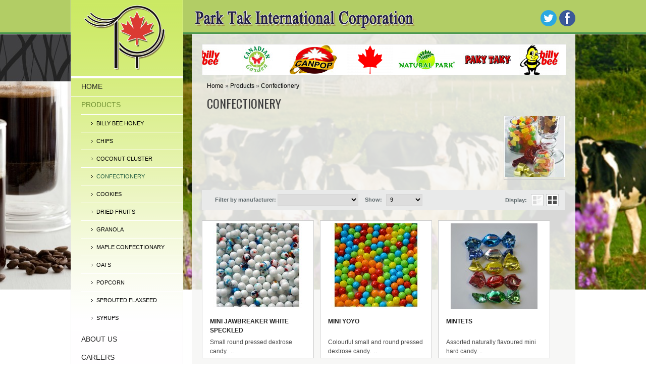

--- FILE ---
content_type: text/html; charset=utf-8
request_url: http://parktak.com/index.php?route=product/category&path=87_98&page=2
body_size: 5562
content:
<!DOCTYPE html>
<html dir="ltr" lang="en">
<head>
    <meta charset="UTF-8" />
    <title>Confectionery</title>
    <base href="http://parktak.com/" />
                    <link rel="stylesheet" type="text/css" href="catalog/view/theme/theme206/stylesheet/stylesheet.css" />
    <link href="catalog/view/theme/theme206/stylesheet/cloud-zoom.css" rel="stylesheet" type="text/css" />
    <link href="catalog/view/theme/theme206/stylesheet/superfish.css" rel="stylesheet" type="text/css" />
    <link href="catalog/view/theme/theme206/stylesheet/slideshow.css" rel="stylesheet" type="text/css" />
    <link href="catalog/view/theme/theme206/stylesheet/jquery.prettyPhoto.css" rel="stylesheet" type="text/css" />
    <link href='//fonts.googleapis.com/css?family=Oswald' rel='stylesheet' type='text/css' />
        <link rel="stylesheet" type="text/css" href="catalog/view/javascript/simplescroll/jquery.simplyscroll.css" media="screen" />
        <script type="text/javascript" src="catalog/view/javascript/jquery/jquery-1.7.1.min.js"></script>
    <script type="text/javascript" src="catalog/view/javascript/jquery/ui/jquery-ui-1.8.16.custom.min.js"></script>
    <link rel="stylesheet" type="text/css" href="catalog/view/javascript/jquery/ui/themes/ui-lightness/jquery-ui-1.8.16.custom.css" />
    <script type="text/javascript" src="catalog/view/javascript/jquery/ui/external/jquery.cookie.js"></script>
    <script type="text/javascript" src="catalog/view/javascript/jquery/fancybox/jquery.fancybox-1.3.4.pack.js"></script>
    <link rel="stylesheet" type="text/css" href="catalog/view/javascript/jquery/fancybox/jquery.fancybox-1.3.4.css" media="screen" />
    <script type="text/javascript" src="catalog/view/javascript/jquery/colorbox/jquery.colorbox.js"></script>
    <script type="text/javascript" src="catalog/view/javascript/jquery/jquery.jcarousel.min.js"></script>
    <script type="text/javascript" src="catalog/view/javascript/jquery/jquery.cycle.js"></script>
    <link href="catalog/view/theme/theme206/stylesheet/skin.css" rel="stylesheet" type="text/css" />
    <link rel="stylesheet" type="text/css" href="catalog/view/javascript/jquery/colorbox/colorbox.css" media="screen" />

    <!--[if IE]>
    <script type="text/javascript" src="catalog/view/javascript/jquery/fancybox/jquery.fancybox-1.3.4-iefix.js"></script>
    <![endif]-->
    <!--[if lt IE 8]><div style='clear:both;height:59px;padding:0 15px 0 15px;position:relative;z-index:10000;text-align:center;'><a href="http://www.microsoft.com/windows/internet-explorer/default.aspx?ocid=ie6_countdown_bannercode"><img src="http://storage.ie6countdown.com/assets/100/images/banners/warning_bar_0000_us.jpg" border="0" height="42" width="820" alt="You are using an outdated browser. For a faster, safer browsing experience, upgrade for free today." /></a></div><![endif]-->
    <script type="text/javascript" src="catalog/view/javascript/jquery/tabs.js"></script>
    <script type="text/javascript" src="catalog/view/javascript/jquery/easyTooltip.js"></script>
    <script type="text/javascript" src="catalog/view/javascript/common.js"></script>
    <script type="text/javascript" src="catalog/view/javascript/jQuery.equalHeights.js"></script>
    <script type="text/JavaScript" src="catalog/view/javascript/cloud-zoom.1.0.2.js"></script>
    <script type="text/javascript" src="catalog/view/javascript/jquery.prettyPhoto.js"></script>
    <script type="text/javascript" src="catalog/view/javascript/jscript_zjquery.anythingslider.js"></script>
    <script type="text/javascript" src="catalog/view/javascript/superfish.js"></script>
    <script type="text/javascript" src="catalog/view/javascript/jquery.bxSlider.min.js"></script>
    <script type="text/javascript" src="catalog/view/javascript/script.js"></script>
    <script type="text/javascript" src="catalog/view/javascript/jquery/nivo-slider/jquery.nivo.slider.pack.js"></script>
        <script type="text/javascript" src="catalog/view/javascript/jquery/jquery.total-storage.min.js"></script>
        <script type="text/javascript" src="catalog/view/javascript/simplescroll/jquery.simplyscroll.min.js"></script>
        <!--[if  IE 8]>
    <style>
        .success, #header #cart .content  { border:1px solid #e7e7e7;}
    </style>
    <![endif]-->

    <!--[if  IE 7]>
    <link rel="stylesheet" type="text/css" href="catalog/view/theme/theme206/stylesheet/ie7.css" />
    <![endif]-->
    <!--[if lt IE 7]>
    <link rel="stylesheet" type="text/css" href="catalog/view/theme/theme206/stylesheet/ie6.css" />
    <script type="text/javascript" src="catalog/view/javascript/DD_belatedPNG_0.0.8a-min.js"></script>
    <script type="text/javascript">
        DD_belatedPNG.fix('#logo img');
    </script>
    <![endif]-->
    <link rel="stylesheet" type="text/css" href="catalog/view/theme/theme206/stylesheet/livesearch.css"/>
        </head>
<body class="product-category">
<div id="header_container1"></div>
<div id="header_container2"></div>
<div class="bg-1">
    <div class="main-shining">
        <p id="back-top"> <a href="#top"><span></span></a> </p>
        <div id="header">
            <div class="header-top">
                <div class="header-top-container">
                    <div class="company_name"><img src="image/company_name.png"></div>
                    <ul class="socials">
                      
                        <li class="twitter"><a href="http://twitter.com"><img src="image/twitter.png" /></a></li>
                        <li class="facebook"><a href="http://facebook.com"><img src="image/facebook.png" /></a></li>
                    </ul>
                </div>
            </div>
        </div>
        <div class="main-container">
            <div id="container">
                <div id="notification"> </div><div id="column-left">
    <script type="text/javascript">
    $(document).ready(function () {
        $('li.cat-header ul').each(function (index) {
            $(this).prev().addClass('idCatSubcat')
        });
        $('li.cat-header a').after('<span></span>');
        $('li.cat-header ul').css('display', 'none');
        $('li.cat-header ul.active').css('display', 'block');
        $('li.cat-header ul').each(function (index) {
            $(this).prev().addClass('close').click(function () {
                if (
                        $(this).next().css('display') == 'none') {
                    $(this).next().slideDown(400, function () {
                        $(this).prev().removeClass('collapsed').addClass('expanded');
                    });
                } else {
                    $(this).next().slideUp(400, function () {
                        $(this).prev().removeClass('expanded').addClass('collapsed');
                        $(this).find('ul').each(function () {
                            $(this).hide().prev().removeClass('expanded').addClass('collapsed');
                        });
                    });
                }
                return false;
            });
        });
    });
</script>
                <div id="logo"><a href="http://parktak.com/index.php?route=common/home"><img src="http://parktak.com/image/data/logo.png" title="Park Tak International Corporation" alt="Park Tak International Corporation" /></a></div>
                <div class="box-category">
            <ul>
                <li><a href="http://parktak.com/index.php?route=common/home">Home</a></li>
                                                <li class="active cat-header">
                                                            <a href="http://parktak.com/index.php?route=product/category&amp;path=87" class="active">Products</a>
                                        
                                                            <ul class="active">
                                                                                                                                                                                                <li>
                                                                                                    <a  href="http://parktak.com/index.php?route=product/category&amp;path=87_106">Billy Bee Honey</a>
                                                                        </li>
                                                                                                                                                                                        <li>
                                                                                                    <a  href="http://parktak.com/index.php?route=product/category&amp;path=87_102">Chips</a>
                                                                        </li>
                                                                                                                                                                                        <li>
                                                                                                    <a  href="http://parktak.com/index.php?route=product/category&amp;path=87_108">Coconut Cluster</a>
                                                                        </li>
                                                                                                                                                                                        <li class="active">
                                                                                                    <a  href="http://parktak.com/index.php?route=product/category&amp;path=87_98">Confectionery</a>
                                                                        </li>
                                                                                                                                                                                        <li>
                                                                                                    <a  href="http://parktak.com/index.php?route=product/category&amp;path=87_94">Cookies</a>
                                                                        </li>
                                                                                                                                                                                        <li>
                                                                                                    <a  href="http://parktak.com/index.php?route=product/category&amp;path=87_100">Dried Fruits</a>
                                                                        </li>
                                                                                                                                                                                        <li>
                                                                                                    <a  href="http://parktak.com/index.php?route=product/category&amp;path=87_105">Granola</a>
                                                                        </li>
                                                                                                                                                                                        <li>
                                                                                                    <a  href="http://parktak.com/index.php?route=product/category&amp;path=87_104">Maple Confectionary</a>
                                                                        </li>
                                                                                                                                                                                        <li>
                                                                                                    <a  href="http://parktak.com/index.php?route=product/category&amp;path=87_107">Oats</a>
                                                                        </li>
                                                                                                                                                                                        <li>
                                                                                                    <a  href="http://parktak.com/index.php?route=product/category&amp;path=87_95">Popcorn</a>
                                                                        </li>
                                                                                                                                                                                        <li>
                                                                                                    <a  href="http://parktak.com/index.php?route=product/category&amp;path=87_99">Sprouted Flaxseed</a>
                                                                        </li>
                                                                                                                                                                                        <li>
                                                                                                    <a  href="http://parktak.com/index.php?route=product/category&amp;path=87_97">Syrups</a>
                                                                        </li>
                                                                                                        </ul>
                                                                                            </li>
                                                                                    <li><a href="http://parktak.com/index.php?route=information/information&amp;information_id=4">About Us</a>
                            </li>
                                                        <li><a href="http://parktak.com/index.php?route=information/information&amp;information_id=9">Careers</a>
                            </li>
                                                        <li><a href="http://parktak.com/index.php?route=information/news">News & Events</a></li>
                            <li><a href="http://parktak.com/index.php?route=information/contact">Contact Us</a></li>
                        </ul>
        </div>
<div id="search">
    <div class="button-search">Search</div>
    <input type="text" name="search" value="" />
    <div class="clear"></div>
</div>
<div style="clear:both"></div>
  </div>
<div id="content"><script type="text/javascript"><!--
    var banners_array = new Array();
            banners_array.push('http://parktak.com/image/data/frontpage9.jpg');
            banners_array.push('http://parktak.com/image/data/frontpage7.jpg');
            banners_array.push('http://parktak.com/image/data/frontpage5.jpg');
            banners_array.push('http://parktak.com/image/data/backgrounds/1-1.jpg');
            banners_array.push('http://parktak.com/image/data/frontpage6.jpg');
            banners_array.push('http://parktak.com/image/data/front page 2.jpg');
            banners_array.push('http://parktak.com/image/data/front page 4.jpg');
            banners_array.push('http://parktak.com/image/data/backgrounds/5-1.jpg');
    
    var img = new Image();
    img.src = banners_array[0];

    var image_index = 1;

    function change_background() {
        $("#header_container1").fadeOut(10,function(){
            $("#header_container1").css("background-image","url('"+banners_array[image_index]+"')");
            $("#header_container1").fadeIn(2000,function(){
                $("#header_container2").css("background-image","url('"+banners_array[image_index]+"')");
            });
        });
        image_index = parseInt(image_index) + 1;
        if (image_index>=banners_array.length) {
            image_index = 0;
        }
    }

    $(document).ready(function(){
        for (var i=1;i<banners_array.length;i++) {
            eval( 'var img'+i+' = new Image();');
            eval( 'img'+i+'.src = "'+banners_array[i]+'";')  ;
        }
        image_index = 0;
        $("#header_container2").css("background-image","url('"+banners_array[image_index]+"')");
        setInterval(change_background, 6000);
    });
    --></script>
<ul id="scroller">
        <li><a href="http://parktak.com/index.php?route=product/manufacturer/info&amp;manufacturer_id=28"><img src="http://parktak.com/image/cache/data/category/Billy Bee Logo-112x60_0.jpg" alt="Billy Bee Honey" title="Billy Bee Honey" /></a></li>
        <li><a href="http://parktak.com/index.php?route=product/manufacturer/info&amp;manufacturer_id=27"><img src="http://parktak.com/image/cache/data/CG LOGO colour v2-112x60_0.jpg" alt="Canadian Garden" title="Canadian Garden" /></a></li>
        <li><a href="http://parktak.com/index.php?route=product/manufacturer/info&amp;manufacturer_id=14"><img src="http://parktak.com/image/cache/data/brands/Canpop New Design Logo-112x60_0.jpg" alt="Canpop" title="Canpop" /></a></li>
        <li><a href="http://parktak.com/index.php?route=product/manufacturer/info&amp;manufacturer_id=26"><img src="http://parktak.com/image/cache/data/Maple Leaf 2-112x60_0.png" alt="Maple Leaf" title="Maple Leaf" /></a></li>
        <li><a href="http://parktak.com/index.php?route=product/manufacturer/info&amp;manufacturer_id=13"><img src="http://parktak.com/image/cache/data/brands/Natural Park Logo-112x60_0.jpg" alt="Natural Park" title="Natural Park" /></a></li>
        <li><a href="http://parktak.com/index.php?route=product/manufacturer/info&amp;manufacturer_id=12"><img src="http://parktak.com/image/cache/data/Paky Taky 8-112x60_0.jpg" alt="Paky Taky" title="Paky Taky" /></a></li>
    </ul>
<script type="text/javascript">
    (function($) {
        $(function() {
            $("#scroller").simplyScroll();
        });
    })(jQuery);
</script>
  <div class="breadcrumb">
        <a href="http://parktak.com/index.php?route=common/home">Home</a>
         &raquo; <a href="http://parktak.com/index.php?route=product/category&amp;path=87">Products</a>
         &raquo; <a href="http://parktak.com/index.php?route=product/category&amp;path=87_98">Confectionery</a>
      </div>
  <h1>Confectionery</h1>
    <div class="category-info">
        <div class="image"><img src="http://parktak.com/image/cache/data/sugar_confectionary_candy_soft-120x120_0.jpg" alt="Confectionery" /></div>
          </div>
        <div class="product-filter">
        <div class="sort"><b>Sort By:</b>
      <select onchange="location = this.value;">
                        <option value="http://parktak.com/index.php?route=product/category&amp;path=87_98&amp;sort=p.sort_order&amp;order=ASC" selected="selected">Default</option>
                                <option value="http://parktak.com/index.php?route=product/category&amp;path=87_98&amp;sort=pd.name&amp;order=ASC">Name (A - Z)</option>
                                <option value="http://parktak.com/index.php?route=product/category&amp;path=87_98&amp;sort=pd.name&amp;order=DESC">Name (Z - A)</option>
                                <option value="http://parktak.com/index.php?route=product/category&amp;path=87_98&amp;sort=p.price&amp;order=ASC">Price (Low &gt; High)</option>
                                <option value="http://parktak.com/index.php?route=product/category&amp;path=87_98&amp;sort=p.price&amp;order=DESC">Price (High &gt; Low)</option>
                                <option value="http://parktak.com/index.php?route=product/category&amp;path=87_98&amp;sort=rating&amp;order=DESC">Rating (Highest)</option>
                                <option value="http://parktak.com/index.php?route=product/category&amp;path=87_98&amp;sort=rating&amp;order=ASC">Rating (Lowest)</option>
                                <option value="http://parktak.com/index.php?route=product/category&amp;path=87_98&amp;sort=p.model&amp;order=ASC">Model (A - Z)</option>
                                <option value="http://parktak.com/index.php?route=product/category&amp;path=87_98&amp;sort=p.model&amp;order=DESC">Model (Z - A)</option>
                      </select>
    </div>
     <div class="manufacturer_filter"><b>Filter by manufacturer: </b>
          <select onchange="location = this.value;">
                                          <option value="http://parktak.com/index.php?route=product/category&amp;path=87_98" selected="selected"></option>
                                                        <option value="http://parktak.com/index.php?route=product/category&amp;path=87_98&amp;manufacturer_id=12">Paky Taky</option>
                                      </select>
      </div>
      <div class="limit"><b>Show:</b>
          <select onchange="location = this.value;">
                                          <option value="http://parktak.com/index.php?route=product/category&amp;path=87_98&amp;limit=9" selected="selected">9</option>
                                                        <option value="http://parktak.com/index.php?route=product/category&amp;path=87_98&amp;limit=25">25</option>
                                                        <option value="http://parktak.com/index.php?route=product/category&amp;path=87_98&amp;limit=50">50</option>
                                                        <option value="http://parktak.com/index.php?route=product/category&amp;path=87_98&amp;limit=75">75</option>
                                                        <option value="http://parktak.com/index.php?route=product/category&amp;path=87_98&amp;limit=100">100</option>
                                      </select>
      </div>
      <div class="product-compare"><a href="http://parktak.com/index.php?route=product/compare" id="compare-total">Product Compare (0)</a></div>
    <div class="display"><b>Display:</b> List  <a onclick="display('grid');">Grid</a></div>
  </div>

  <div class="product-list">
    <ul>
                            <li class="first-in-line">
            <div class="image"><a href="http://parktak.com/index.php?route=product/product&amp;path=87_98&amp;product_id=273"><img id="img_273" src="http://parktak.com/image/cache/data/mini jawbreaker white speckled-210x170_0.jpg" title="Mini Jawbreaker White Speckled" alt="Mini Jawbreaker White Speckled" /></a></div>
            <div class="name"><a href="http://parktak.com/index.php?route=product/product&amp;path=87_98&amp;product_id=273">Mini Jawbreaker White Speckled</a></div>
      <div class="description">Small round pressed dextrose candy.&nbsp;
..</div>
            <div class="rating">
            </div>
 <div class="cart" ><a href="http://parktak.com/index.php?route=product/product&amp;path=87_98&amp;product_id=273" class="button"><span>Details</span></a></div>
     <div class="wishlist"><a class="tip" title="Add to Wish List"  onclick="addToWishList('273');"></a></div>
          <div class="compare"><a class="tip2" title="Add to Compare"  onclick="addToCompare('273');"></a></div>
    </li>
                            <li >
            <div class="image"><a href="http://parktak.com/index.php?route=product/product&amp;path=87_98&amp;product_id=274"><img id="img_274" src="http://parktak.com/image/cache/data/mini yoyo-210x170_0.jpg" title="Mini Yoyo" alt="Mini Yoyo" /></a></div>
            <div class="name"><a href="http://parktak.com/index.php?route=product/product&amp;path=87_98&amp;product_id=274">Mini Yoyo</a></div>
      <div class="description">Colourful small and round&nbsp;pressed dextrose candy.&nbsp;
..</div>
            <div class="rating">
            </div>
 <div class="cart" ><a href="http://parktak.com/index.php?route=product/product&amp;path=87_98&amp;product_id=274" class="button"><span>Details</span></a></div>
     <div class="wishlist"><a class="tip" title="Add to Wish List"  onclick="addToWishList('274');"></a></div>
          <div class="compare"><a class="tip2" title="Add to Compare"  onclick="addToCompare('274');"></a></div>
    </li>
                            <li class="last-in-line">
            <div class="image"><a href="http://parktak.com/index.php?route=product/product&amp;path=87_98&amp;product_id=289"><img id="img_289" src="http://parktak.com/image/cache/data/Mintets-210x170_0.jpg" title="Mintets" alt="Mintets" /></a></div>
            <div class="name"><a href="http://parktak.com/index.php?route=product/product&amp;path=87_98&amp;product_id=289">Mintets</a></div>
      <div class="description">Assorted naturally flavoured mini hard candy.
..</div>
            <div class="rating">
            </div>
 <div class="cart" ><a href="http://parktak.com/index.php?route=product/product&amp;path=87_98&amp;product_id=289" class="button"><span>Details</span></a></div>
     <div class="wishlist"><a class="tip" title="Add to Wish List"  onclick="addToWishList('289');"></a></div>
          <div class="compare"><a class="tip2" title="Add to Compare"  onclick="addToCompare('289');"></a></div>
    </li>
                            <li class="first-in-line">
            <div class="image"><a href="http://parktak.com/index.php?route=product/product&amp;path=87_98&amp;product_id=275"><img id="img_275" src="http://parktak.com/image/cache/data/rainbow beans-210x170_0.jpg" title="Rainbow Beans" alt="Rainbow Beans" /></a></div>
            <div class="name"><a href="http://parktak.com/index.php?route=product/product&amp;path=87_98&amp;product_id=275">Rainbow Beans</a></div>
      <div class="description">Colourful&nbsp;pressed dextrose candy.&nbsp;
..</div>
            <div class="rating">
            </div>
 <div class="cart" ><a href="http://parktak.com/index.php?route=product/product&amp;path=87_98&amp;product_id=275" class="button"><span>Details</span></a></div>
     <div class="wishlist"><a class="tip" title="Add to Wish List"  onclick="addToWishList('275');"></a></div>
          <div class="compare"><a class="tip2" title="Add to Compare"  onclick="addToCompare('275');"></a></div>
    </li>
                            <li >
            <div class="image"><a href="http://parktak.com/index.php?route=product/product&amp;path=87_98&amp;product_id=276"><img id="img_276" src="http://parktak.com/image/cache/data/rainbow hearts-210x170_0.jpg" title="Rainbow Hearts" alt="Rainbow Hearts" /></a></div>
            <div class="name"><a href="http://parktak.com/index.php?route=product/product&amp;path=87_98&amp;product_id=276">Rainbow Hearts</a></div>
      <div class="description">Heart shaped pressed dextrose candy.&nbsp;
..</div>
            <div class="rating">
            </div>
 <div class="cart" ><a href="http://parktak.com/index.php?route=product/product&amp;path=87_98&amp;product_id=276" class="button"><span>Details</span></a></div>
     <div class="wishlist"><a class="tip" title="Add to Wish List"  onclick="addToWishList('276');"></a></div>
          <div class="compare"><a class="tip2" title="Add to Compare"  onclick="addToCompare('276');"></a></div>
    </li>
                            <li class="last-in-line">
            <div class="image"><a href="http://parktak.com/index.php?route=product/product&amp;path=87_98&amp;product_id=277"><img id="img_277" src="http://parktak.com/image/cache/data/silly banana-210x170_0.jpg" title="Silly Bananas" alt="Silly Bananas" /></a></div>
            <div class="name"><a href="http://parktak.com/index.php?route=product/product&amp;path=87_98&amp;product_id=277">Silly Bananas</a></div>
      <div class="description">Banana&nbsp;shaped pressed dextrose candy.&nbsp;
..</div>
            <div class="rating">
            </div>
 <div class="cart" ><a href="http://parktak.com/index.php?route=product/product&amp;path=87_98&amp;product_id=277" class="button"><span>Details</span></a></div>
     <div class="wishlist"><a class="tip" title="Add to Wish List"  onclick="addToWishList('277');"></a></div>
          <div class="compare"><a class="tip2" title="Add to Compare"  onclick="addToCompare('277');"></a></div>
    </li>
                            <li class="first-in-line">
            <div class="image"><a href="http://parktak.com/index.php?route=product/product&amp;path=87_98&amp;product_id=278"><img id="img_278" src="http://parktak.com/image/cache/data/soda selection-210x170_0.jpg" title="Soda Bottles" alt="Soda Bottles" /></a></div>
            <div class="name"><a href="http://parktak.com/index.php?route=product/product&amp;path=87_98&amp;product_id=278">Soda Bottles</a></div>
      <div class="description">Glass soda bottle shaped pressed dextrose candy.&nbsp;
..</div>
            <div class="rating">
            </div>
 <div class="cart" ><a href="http://parktak.com/index.php?route=product/product&amp;path=87_98&amp;product_id=278" class="button"><span>Details</span></a></div>
     <div class="wishlist"><a class="tip" title="Add to Wish List"  onclick="addToWishList('278');"></a></div>
          <div class="compare"><a class="tip2" title="Add to Compare"  onclick="addToCompare('278');"></a></div>
    </li>
                            <li >
            <div class="image"><a href="http://parktak.com/index.php?route=product/product&amp;path=87_98&amp;product_id=279"><img id="img_279" src="http://parktak.com/image/cache/data/speckled eggs-210x170_0.jpg" title="Speckled Eggs" alt="Speckled Eggs" /></a></div>
            <div class="name"><a href="http://parktak.com/index.php?route=product/product&amp;path=87_98&amp;product_id=279">Speckled Eggs</a></div>
      <div class="description">Pastel coloured egg shaped pressed dextrose candy.&nbsp;
..</div>
            <div class="rating">
            </div>
 <div class="cart" ><a href="http://parktak.com/index.php?route=product/product&amp;path=87_98&amp;product_id=279" class="button"><span>Details</span></a></div>
     <div class="wishlist"><a class="tip" title="Add to Wish List"  onclick="addToWishList('279');"></a></div>
          <div class="compare"><a class="tip2" title="Add to Compare"  onclick="addToCompare('279');"></a></div>
    </li>
                            <li class="last-in-line">
            <div class="image"><a href="http://parktak.com/index.php?route=product/product&amp;path=87_98&amp;product_id=280"><img id="img_280" src="http://parktak.com/image/cache/data/starzmania-210x170_0.jpg" title="Starzmania" alt="Starzmania" /></a></div>
            <div class="name"><a href="http://parktak.com/index.php?route=product/product&amp;path=87_98&amp;product_id=280">Starzmania</a></div>
      <div class="description">Star shaped pressed dextrose candy.&nbsp;
..</div>
            <div class="rating">
            </div>
 <div class="cart" ><a href="http://parktak.com/index.php?route=product/product&amp;path=87_98&amp;product_id=280" class="button"><span>Details</span></a></div>
     <div class="wishlist"><a class="tip" title="Add to Wish List"  onclick="addToWishList('280');"></a></div>
          <div class="compare"><a class="tip2" title="Add to Compare"  onclick="addToCompare('280');"></a></div>
    </li>
             </ul>
  </div>
  
  <div class="pagination"><div class="links"> <a href="http://parktak.com/index.php?route=product/category&amp;path=87_98&amp;page=1">|&lt;</a> <a href="http://parktak.com/index.php?route=product/category&amp;path=87_98&amp;page=1">&lt;</a>  <a href="http://parktak.com/index.php?route=product/category&amp;path=87_98&amp;page=1">1</a>  <b>2</b>  <a href="http://parktak.com/index.php?route=product/category&amp;path=87_98&amp;page=3">3</a>  <a href="http://parktak.com/index.php?route=product/category&amp;path=87_98&amp;page=3">&gt;</a> <a href="http://parktak.com/index.php?route=product/category&amp;path=87_98&amp;page=3">&gt;|</a> </div><div class="results">Showing 10 to 18 of 23 (3 Pages)</div></div>
      </div>
<script type="text/javascript"><!--
function display(view) {
	if (view == 'list') {
		$('.product-grid ').attr('class', 'product-list');
		
		$('.product-list ul li').each(function(index, element) {
			html  = '<div class="right">';
				html += '  <div class="price">' + $(element).find('.price').html() + '</div>';
			html += '  <div class="cart">' + $(element).find('.cart').html() + '</div>';
			html += '  <div class="wishlist">' + $(element).find('.wishlist').html() + '</div>';
			html += '  <div class="compare">' + $(element).find('.compare').html() + '</div>';
		
			html += '</div>';			
			
			html += '<div class="left">';
			
			var image = $(element).find('.image').html();
			
			if (image != null) { 
				html += '<div class="image">' + image + '</div>';
			}
			
	
					
			html += '  <div class="name">' + $(element).find('.name').html() + '</div>';
			html += '  <div class="description">' + $(element).find('.description').html() + '</div>';
			
			var rating = $(element).find('.rating').html();
			
			if (rating != null) {
				html += '<div class="rating">' + rating + '</div>';
			}
				
			html += '</div>';

						
			$(element).html(html);
		});		
		
		$('.display').html('<b>Display:</b> <div id="list_b"></div> <a id="grid_a" onclick="display(\'grid\');">Grid</a>');
		
		$.totalStorage('display', 'list'); 
	} else {
		$('.product-list').attr('class', 'product-grid');
		
		$('.product-grid ul li').each(function(index, element) {
			html = '';
					
			var image = $(element).find('.image').html();
			
			if (image != null) {
				html += '<div class="image">' + image + '</div>';
			}
			
		html += '<div class="name">' + $(element).find('.name').html() + '</div>';
			
			
			var price = $(element).find('.price').html();
			
			if (price != null) {
				html += '<div class="price">' + price  + '</div>';
			}
	
			html += '<div class="description">' + $(element).find('.description').html() + '</div>';
			
			var rating = $(element).find('.rating').html();
			
			if (rating != null) {
				html += '<div class="rating">' + rating + '</div>';
			}
						
			html += '<div class="cart" style="border-left:70px solid #FFF;margin-bottom:7px;">' + $(element).find('.cart').html() + '</div>';
			html += '<div class="wishlist">' + $(element).find('.wishlist').html() + '</div>';
			html += '<div class="compare">' + $(element).find('.compare').html() + '</div>';
			
			$(element).html(html);
		});	
					
		$('.display').html('<b>Display:</b> <a id="list_a" onclick="display(\'list\');">List</a>  <div id="grid_b"></div>');
		
		$.totalStorage('display', 'grid');
	}
	$(".wishlist a.tip").easyTooltip();
	$(".compare a.tip2").easyTooltip();
}

view = $.totalStorage('display');

if (view) {
	display(view);
} else {
	display('grid');
}
//--></script> 
<script type="text/javascript">
		(function($){$.fn.equalHeights=function(minHeight,maxHeight){tallest=(minHeight)?minHeight:0;this.each(function(){if($(this).height()>tallest){tallest=$(this).height()}});if((maxHeight)&&tallest>maxHeight)tallest=maxHeight;return this.each(function(){$(this).height(tallest)})}})(jQuery)
	$(window).load(function(){
		if($(".cat-height").length){
		$(".cat-height").equalHeights()}
	})
</script>
</div>
<div id="footer">
        <div class="column">
        <h3>Information</h3>
        <ul>
                        <li><a href="http://parktak.com/index.php?route=information/information&amp;information_id=4">About Us</a></li>
                    </ul>
    </div>
        <div class="column">
        <h3>Customer <span>Service</span></h3>
        <ul>
            <li><a href="http://parktak.com/index.php?route=information/contact">Contact Form</a></li>
            <li><a href="http://parktak.com/index.php?route=account/return/insert">Returns</a></li>
            <li><a href="http://parktak.com/index.php?route=information/sitemap">Site Map</a></li>
        </ul>
    </div>
    <div class="column">
        <h3>Extras</h3>
        <ul>
            <li><a href="http://parktak.com/index.php?route=product/manufacturer">Brands</a></li>
            <li><a href="http://parktak.com/index.php?route=account/voucher">Gift Vouchers</a></li>
            <li><a href="http://parktak.com/index.php?route=affiliate/account">Affiliates</a></li>
            <li><a href="http://parktak.com/index.php?route=product/special">Specials</a></li>
        </ul>
    </div>
    <div class="column">
        <h3>My <span>Account</span></h3>
        <ul>
            <li><a href="http://parktak.com/index.php?route=account/account">My <span>Account</span></a></li>
            <li><a href="http://parktak.com/index.php?route=account/order">Order History</a></li>
            <li><a href="http://parktak.com/index.php?route=account/wishlist">Wish List</a></li>
            <li><a href="http://parktak.com/index.php?route=account/newsletter">Newsletter</a></li>
        </ul>
    </div>
</div>
<div id="powered">Park Tak International Corporation 2026 Copyright. All right reserved.</div>
<!-- WiredMinds eMetrics tracking with Enterprise Edition V5.4 START -->
<script type='text/javascript' src='https://count.carrierzone.com/app/count_server/count.js'></script>
<script type='text/javascript'><!--
wm_custnum='4862edf3b6ae5e98';
wm_page_name='index.php';
wm_group_name='/services/webpages/p/a/parktak.com/public';
wm_campaign_key='campaign_id';
wm_track_alt='';
wiredminds.count();
// -->
</script>
<!-- WiredMinds eMetrics tracking with Enterprise Edition V5.4 END -->
</body></html>

--- FILE ---
content_type: text/css
request_url: http://parktak.com/catalog/view/theme/theme206/stylesheet/stylesheet.css
body_size: 17084
content:
#cboxCurrent{
display:none !important;
}

html {
	margin: 0;
	padding: 0;
}
body {
	width:100%;
}
html, body {
	margin:0;
	padding:0;
	height:100%;
}
body {
	color: #4a4a4a;
	font-family: Arial, Helvetica, sans-serif;
	margin: 0px;
	padding: 0px;
	background-color:#fff;
	font-size:12px;
	line-height:18px;
	min-width:1000px;
}
td, th, input, textarea, select, a {
	font-size: 12px;
}
p {
	margin-top: 0px;
	margin-bottom: 10px;
}
a, a:visited, a {
	color: #000000;
	text-decoration: underline;
	cursor: pointer;
}
a:hover {
	text-decoration: none;
	color:#000;
}
a img {
	border: none;
}
form {
	padding: 0;
	margin: 0;
	display: inline;
}
input:focus, textarea:focus, select:focus {
	outline:none;
}
input[type='text'], input[type='password'], textarea {
	background:#fff;
	padding:4px 3px 4px 3px;
	margin-left: 0px;
	margin-right: 0px;
	font-size:11px;
	margin:0;
	font-family:Arial, Helvetica, sans-serif;
	height:14px;
}
select {
	padding:3px 3px 4px 3px;
	font-size:11px;
	
	margin:0;
}
label {
	cursor: pointer;
	color:#191919;
}
.fleft {
	float:left;
}
.fancybox {
	text-decoration:none;
}
.fancybox:hover {
	text-decoration:underline;
}
.account-success #content p {
	margin-bottom:5px;
}
.wrapper {
	width:100%;
	overflow:hidden;
	background-color:#FFF
}
.extra-wrap {
	overflow:hidden;
}
.clear {
	clear: both;
	display: block;
	overflow: hidden;
	visibility: hidden;
	width: 0;
	height: 0;
}
/*********************************************************************************borders*************************************************************************************/
 input[type='text'], input[type='password'], textarea, select,.return-list,  .account-transaction table.list {
	border:1px solid #D6D6D6;
}
.category-info, .product-list ul li, .product-info .description, .product-info .review, .table-radius {
	
}
.box .box-heading, .breadcrumb, table.list td, .category-info, .manufacturer-heading, .product-info .description, .product-info .price, .product-info .review, .compare-info td, .table-radius, .wishlist-product tbody td, .wishlist-product thead td, .heading-order-list, .cart-info thead td, .cart-info tbody td, .cart-total table td, .about-page, .cart-total-name, .checkout-product thead td, .checkout-product tbody td, .checkout-product tfoot td, #confirm .checkout-heading, .attribute td  {
}
table.list, .product-list .right, .table-radius {

}
table.list, .checkout-product td, table.list td, .wishlist-product td, .product-info .review, .compare-info td, .cart-info thead td, .cart-info tbody td, .cart-total-name, .attribute td  {
	border:1px solid #D6D6D6 !important;
}
/***************************************************************************font***********************************************************************************/
.pagination .results, #module_cart table.total td, #idTab1 p, .htabs a.selected, .box-product.box-subcat .name.subcatname a, #module_cart .cart .name a, .information .info-facebook a, .information .info-about1 a,.manuf-p a, .manuf-p a b, .manuf-p a:hover b {
	font-size:12px;
}
/********************************************************************************back to top******************************************************************************/
#back-top {
	position: fixed;
	bottom: 30px;
	z-index:9999;
	left:50%;
	margin-left:600px;
}
#back-top a:hover {
	color:#79ec3e;
}
#back-top span {
	width:24px;
	height:24px;
	display: block;
	margin-bottom: 7px;
	background:url(../image/up-arrow.png) no-repeat left 0px;
}
#back-top a:hover span {
	background-position:left bottom;
}
/*****************************************************************************************h******************************************************************************/
h1 {
	color: #3D3D3D;
    font-size: 24px;
    line-height: 30px;
    text-transform: uppercase;
	font-family:'Oswald', sans-serif;
	font-weight:normal;
	margin:10px 0;
	margin-left:10px
	
}
h2 {
	color:#3D3D3D;
	font-size:20px;
	margin-top: 0px;
	margin-bottom:10px;
	font-weight:normal;
	text-transform:uppercase;
	font-family:'Oswald', sans-serif;
}
/***********************************************************************************header-style**********************************************************************************/
.bg-1 {
	overflow:hidden;
	width:100%;
	}
.common-home .main-container {
	margin-bottom:0
	}
.main-container {
}
.main-shining {
}
.header-modules {
	position:relative;
	z-index:1;
	width:1000px;
	margin:0px auto 0px;

}
/* layout */
#container {
    width: 1000px;
    margin: 0 auto;
    text-align: left;
    padding: 0px 0px 0px 0px;
    position: relative;
}

#column-left {
	width:221px;
    background: #fffeff url(../image/left_column_bg.png) top repeat-x;
    border-left: #f0f0ef thin solid;
    border-right: #f0f0ef thin solid;
    border-bottom: #F0F0EF thin solid;
    position: absolute;
    top: -67px;
    left:0px;
    z-index: 99;
}
#column-right {
	float: right;
	width:241px;
}
#column-left + #column-right + #content, #column-left + #content {
	margin-left:240px;
    min-height: 500px;
}

#empty_div{
    height:345px;
}
#column-left + #empty_div {
    margin-left:240px;
}
#empty_div + #content{
    margin-left:240px;
}
.common-home #content {
	margin:0;
	border:0;
	}
#column-right + #content {
	margin-right:261px;
}

#content{
    background-image: url(../image/opacity-80-rep.png);
    background-repeat: repeat;
    padding:20px;
}
/* header */
.outer {
	width:1000px;
	
	margin:0px auto 0;
	position: relative;
	background:url(../image/bannerx.png) no-repeat;
	background-size:100% 100%;
	}
.row-1 {}

#header {
}
.header-top {
	background:url(../image/header-top.png) center top;
    height: 67px;
}
.header-top-container { margin:0 auto; width:1000px;
    position:relative;
}
.company_name {
    margin-left: 240px;
    padding-top: 15px;
    width: 500px;
    display:inline-block;
    float:left;
}

.socials {
    height:32px;
    float:right;
    display:inline-block;
    margin-top: 20px;
}
 .socials li {
    margin-left:5px;
     text-align: right;
     float:left;
}

.header-phone { color:#fff;}
#header #logo a,#header #logo a img {}
#logo {
    text-align: center;
    margin: 10px 0 0px 0;
    border-bottom: #FFF solid 5px;
}
#header #logos {
	float:right;
	margin:5px 0px 0px 0;
}
#language {
	color: #999;
	line-height: 17px;
}
#language img {
	cursor: pointer;
}
.header-top1 {
	float:right;
	width:620px;
}
/************************************************************************************banner******************************************************/
.banner + .banner {margin-left:20px}
.banner {
	overflow:hidden;
	float:left
	}
.banner:hover { opacity:0.8;}
.banner>div:first-child {margin-left:0px;}
.banner>div {
	margin-left:15px;
	float:left;
	}
.banner>div img, .banner>div a{
	display:block
	}
/************************************************************************************currency******************************************************/
#currency {
	color: #ffffff;
	line-height:16px;
	font-size:13px;
	font-family:Arial, Helvetica, sans-serif;
	float:right;
	padding:1px 2px 0 0;
}
#currency span {
	display:none;
}
#currency a {margin-right:22px;}
#currency a {
	text-decoration:none;
	float:left;
	font-size:13px;
}
#currency a span {
	display:block;
	text-decoration: none;
	text-align:center;
	line-height:16px;
	font-weight:normal;
	color:#808080;
	}
#currency a:hover span, #currency a .act {
	text-decoration: none;
	cursor:default;
	color:#fff;
}
#currency a:hover span {cursor:pointer}
/*********************************************************************************************header-cart*******************************************************************************************/
#header #cart .heading b {
}
#header #cart .heading {
}
.cart-position {
	float:right;
	margin-top:23px;
	margin-right:10px;
}
.cart-inner {
	float:right;
}
#cart {
	float:right;
	position:relative;
}
#header #cart .heading span.cart-icon {
	position:absolute;
	left:16px;
	top:6px;
	background:url(../image/cart-icon.png) no-repeat;
	width:46px;
	height:44px;
	padding:0;
	margin:0;
}
.latest-added {
	border-bottom: 1px solid #eaeaea;
	display: block;
	padding: 0 0 10px 10px;
}
.heading a {
	text-decoration:none;
	display:inline-block;
	color:#191919;
	font-weight:bold;
	background:url(../image/cart.png) no-repeat left top;
	padding:8px 0 5px 48px;
}
.heading a span,.heading a strong { font-weight:normal;}
#header #cart .content {
	clear: both;
	padding:8px 0 8px 0;
	display: none;
	position: absolute;
	top:30px;
	background:#fafafa;
	z-index:99999;
	width:235px;
	float:right;
	box-shadow:1px 1px 5px #b0b0af;
	-webkit-transition: all 0.5s ease-in-out;
	-moz-transition: all 0.5s ease-in-out;
	-o-transition: all 0.5s ease-in-out;
	-ms-transition: all 0.5s ease-in-out;
	transition: all 0.5s ease-in-out;
	right:0px;
}
#header #cart.active .content {
	display: block;
}
#header #cart .cart {
	border-collapse: collapse;
	width: 100%;
	margin-bottom: 5px;
	overflow:hidden;
}
#header #cart .cart td.price {
	font-size:12px;
	font-weight:600;
	line-height:12px;
}
#header #cart .cart td.total {
	font-size:12px;
	font-weight:600;
}
#header #cart .cart td.name a {
	text-decoration:none;
	font-size:11px;
	line-height:17px;
	margin-top:0px;
	display:inline-block;
}
#header #cart .cart td .total {
	font-size:11px;
	font-weight:bold;
	color:#000;
}
#header #cart .cart td .total .quantity {
}
#header #cart .cart td.name {
	padding-left:10px;
}
#header #cart .cart .item-cart-1 td {
	padding-top:0;
}
#header #cart .cart td {
	color: #000;
	vertical-align: top;
	padding:8px 0px 10px 5px;
}
#header #cart .cart .image {
	width: 1px;
	padding-left:8px;
}
.cart tr {
	background:url('../image/tail-tr.gif') left bottom repeat-x #fff;
	padding-bottom:20px;
}
.cart-module .cart tr {
	background:none;
}
#header #cart .cart .image img {
	text-align: left;
}
#header #cart .cart .name small {
	color: #666;
}
#header #cart .cart .quantity {
	font-family:Arial, Helvetica, sans-serif;
	font-size:11px;
	font-weight:bold;
	color:#a6a4a4;
	text-transform:uppercase;
}
#header #cart .cart td.total {
	font-size:12px;
	font-weight:600;
	color:#c81908;
	text-align: right;
}
.cart-module .remove img:hover {
	overflow:hidden;
	margin-top:-11px;
}
.cart-module .cart .remove img {
	float:left;
}
.cart-module .cart .remove span {
	width:11px;
	height:11px;
	overflow:hidden;
	display: inline-block;
}
.cart-module .cart .remove {
	width:20px;
	text-align:center!important;
	padding-top:8px;
}
.cart-module .cart .remove img {
	cursor: pointer;
}
#header #cart .cart .remove img:hover {
	overflow:hidden;
	margin-top:-11px;
}
#header #cart .cart .remove img {
	float:left;
}
#header #cart .cart .remove span {
	width:11px;
	height:11px;
	overflow:hidden;
	display: inline-block;
}
#header #cart .cart .remove {
	text-align:right;
	padding-right:8px;
}
#header #cart .cart .remove img {
	cursor: pointer;
}
#header #cart table.total {
	border-collapse: collapse;
	font-size:11px;
	padding: 5px 10px 5px 10px;
	margin-top:5px;
	float: right;
	clear: left;
	margin-bottom: 5px;
}
#header #cart table.total tr {
	padding:0px 10px 0px 10px;
}
#header #cart table.total td b {
	color:#a6a4a4;
	font-size:11px;
	font-weight:bold;
}
#header #cart table.total td {
	color: #3A3738;
	padding-left:5px;
	padding-right:10px;
	text-align:left
}
#header #cart table.total td .t-price {
	font-size:11px;
	font-weight:bold;
}
#header #cart .content .checkout {
	text-align: right;
	clear: both;
	padding-right:8px;
	padding-bottom:0px;
	padding-top:5px;
}
#header #cart .empty {
	padding-top:20px;
	text-align: center;
	padding-bottom:20px;
}
/****************************************************************************************************************************************************************************************/
#button-register {margin-top:10px}
#header #welcome {
	float:right;
	padding:23px 6px 0 0;
	}
#header #welcome a {
	text-decoration:none;
	color:#4a4a4a;
	font-weight:bold;
	margin:0 0px;
	}
#header #welcome a + a {
	
}
#header #welcome a:hover {
	text-decoration:underline;
}

/**************************************************************************************/
#header .links {
	font-size: 10px;
	float:right;
	text-transform:uppercase;
	padding:13px 6px 11px 0;
	}
#header .links a:hover, #header .links a.active {
	color:#8b8b8b
}
#header .links li:first-child {
	margin:0px;
	}
#header .links li {
	float:left;
	padding:0 0 0 12px;
	margin-left:11px;
	background:url(../image/separator-1.png) no-repeat left 3px; 
}
#header .links li:first-child { background:none;}
#header .links a {
	color:#3b3b3b;
	display:inline-block;
	text-transform:uppercase;
	text-decoration:none;
	font-size:13px;
	line-height:15px;
	line-height:normal;
	font-family:"Trebuchet MS", Arial, Helvetica, sans-serif;
	font-weight:bold;
}
/***************************************************************************************search**********************************************************************************/
#search {
	position:relative;
	padding:8px 0px 0px;
	float:right;
}
#search .button-search {
	float:right;
	border:1px solid #d6d6d6;
	font-weight:bold;
	text-transform:lowercase;
	display:block;
	font-size:12px;
	line-height:15px;
	color:#fff;
	background-color:#a8d454;
    padding: 7px 12px 8px 16px;
	}
#search .button-search:hover {
	cursor:pointer;
	background-color:#119f47;
	color:#fff;
	}
#search input {
	float:left;
	color:#000;
	background:rgba(255, 255, 255, 0.8);

	padding:5px 10px 5px 10px;
    width: 130px;
	height:20px;
	line-height:20px;
	outline:none;
	border:1px solid #d6d6d6;
	border-right:none;
}
/*******************************************************************************************************************************************************************************/
.box.cat-colum {
	margin-bottom:7px;
}
.product-filter .product-compare {
	padding:3px 0 0 10px;
}
.name a {
	font-size:12px;
	color:#252525;
	text-decoration:none;
	line-height:16px;
	font-weight:bold;
	font-family:"Trebuchet MS", Arial, Helvetica, sans-serif;
	text-transform:uppercase;
}
.name a:hover {
	color:#000;
}
.price {
	font-size:24px;
	line-height:normal;
	color:#222222;
	font-weight:bold;
	font-family:"Trebuchet MS", Arial, Helvetica, sans-serif;
}
.price .price-old {
	text-decoration:line-through;
	color:#f00;
	font-weight:normal;
	font-size:13px;
	font-weight:bold;
	font-family:"Trebuchet MS", Arial, Helvetica, sans-serif;
	padding-left:5px;
}
.price-old {
	text-transform:uppercase;
	font-weight:normal;
	color:#B7B7B7;
}
/*********************************************************************************************************************************************************************************/
.icon-tools>div {
	position:relative;
	}
.icon-tools {
	text-align:center;
	float:right
	}
.icon-tools div.wishlist,.icon-tools div.compare {
	display:inline-block;
	}
.icon-tools div.wishlist>a {
	background:url(../image/wish-list.png) no-repeat left top;
	width:31px;
	height:31px;
	margin:0 0 0 0px
	}
.icon-tools div.wishlist>a:hover {background-position:0 bottom} 
.icon-tools div.compare>a {
	background:url(../image/compare.png) no-repeat left top;
	width:31px;
	height:31px;
	margin:0 0 0 8px
	}
.icon-tools div.compare>a:hover {background-position:0 bottom} 
.icon-tools .tooltip {
	left:0px;
	bottom:-31px;
	} 
.icon-tools .tooltip2 {
	left:-46px;
	bottom:-31px;
	} 
/*******************************************************************************new products**************************************************************************************/
.new-products ul li.first-in-line {
	clear:both;
}
/*******************************************************************************featured products*********************************************************************************/
.wrapper .indent-bot{
	min-height:500px
	}
#content .box .box-content .box-product {}
#content .box .box-content .box-product  ul li {
	float:left;
	text-align:left;
	position:relative;
	padding-right:0px;
    margin: 0px 8px 0px 8px;
	position:relative;
	overflow:hidden;
}
.relative { position:relative;}
#content .box .box-content .box-product  ul li .inner-content {
	position:absolute;
	top:0;
	left:0;
	height:100%;
	width:160px;
	background:url(../image/inner_content.png);
}
#content .featured.box .box-content .box-product  ul li .name {
	min-height:36px;
	position:absolute;
    top: 60px;
    width: 130px;
    text-align: center;
}
#content .box .box-content .box-product  ul li .price {
	margin-top:0;
	margin-bottom:15px;
	position:absolute;
	top:78px;
	left:37px;
	padding:0;
	display:none
}
#content .box .box-content .box-product  ul li .price-old {
	padding:0 0 0 10px;	display:none
}
.box .box-content .box-product  ul li {
	float:none;
	text-align:left;
	position:relative
}
.box .box-content .box-product  ul li .image2 { margin:5px 5px 10px 5px;}
.featured.box .box-content .box-product ul li .cart {
	text-align:left;
	position:absolute;
	top:123px;
	left:37px;
	}
#content .box .box-content .box-product ul li.last-in-line {
	padding-right:0px;border-right:0px;margin-right:0px;
}
#content .box .box-content .box-product ul li.first-in-line {
	clear:left;

}
.box.featured {
	margin-bottom:0px;
    background-color: #fff;
	}
.box .box-content .box-product .description {
	font:11px/15px Arial
	padding:0px 10px;
}
.box.featured .box-content .box-product .image2 { margin:0;}
/*********************************************************************leftinfo***************************************************************************************************/
#column-left .info li, #column-right .info li {
	padding: 0px 0 0px 0px;
	position: relative;
}

#column-left .info li a, #column-right .info li a, .afine li a, .acount li a {
    text-decoration: none;
	display:inline-block;
	text-transform:uppercase;
	font-size:11px;
}
#column-left .info li:first-child, #column-right .info li:first-child, .afine li:first-child, .acount li:first-child {border-top:0}
#column-left .info li, #column-right .info li, .afine li, .acount li {
	padding:5px 0 5px 15px;
	border-top:1px solid #EAEAEA;
	background:url(../image/marker-1.png) no-repeat left 12px;
}
#column-left .info li a + a, #column-right .info li a + a, .afine li a + a, .acount li a + a {
	padding-left:0;
	background:none;
}
#column-left .info li a:hover, #column-right .info li a:hover, .afine li a:hover, .acount li a:hover {
	color:#255F42;
}
/********************************************************************************************************************************************************************************/
/********************************************************************************************************************************************************************************/
.box-filter .box-content {padding:20px;}
.box-filter .box-content .button {margin-top:10px}
/********************************************************************************specials*****************************************************************************************/
.breadcrumb a.last {

}
.breadcrumb a {
	text-decoration:none;
}

.breadcrumb {
	font-size: 12px;
	padding-top:0px;
	margin-left:10px
}
.success, .warning, .attention, .information {
	padding: 10px 10px 10px 33px;
	margin-bottom: 15px;
	color: #555555;
}
.success {
	background: #EAF7D9 url('../image/success.png') 10px center no-repeat;
	border: 1px solid #eaeaea;
}
.warning {
	background: #FFD1D1 url('../image/warning.png') 10px center no-repeat;
	border: 1px solid #F8ACAC;
	padding-left:30px!important;
}
.attention {
	background: #FFF5CC url('../image/attention.png') 10px center no-repeat;
	border: 1px solid #F2DD8C;
}
.success .close, .warning .close, .attention .close, .information .close {
	float: right;
	cursor: pointer;
}
.required {
	color: #ff7409;
	font-weight: bold;
}
.error {
	display: block;
	color: #FF0000;
}
.help {
	color: #999;
	font-size: 10px;
	font-weight: normal;
	font-family: Verdana, Geneva, sans-serif;
	display: block;
}
table.form {
	width: 100%;
	border-collapse: collapse;
	margin-bottom: 20px;
}
table.form tr td:first-child {
	width: 150px;
}
table.form > * > * > td {
	color: #000000;
}
table.form td {
	padding: 4px;
}
input.large-field {
	width:97%
}
select.large-field {
	width:100%;
}
.return-comment textarea {
	width:307px
}
table.list {
	border-collapse: collapse;
	width: 100%;
	margin-bottom: 20px;
}
#payment-existing {
	margin-top:10px;
}
.checkout-product thead td .checkout-product thead td {
	text-align:center!important;
}
.checkout-content .buttons #button-payment {
	margin-top:10px;
}
.checkout-product td.price {
	font-size:12px;
}
.checkout-product td.total {
	text-align:center!important;
	font-weight:bold;
	font-size:12px;
}
.return-remove .button:hover {
	color:#fff;
}
.return-remove .button {
	color:#FFF;
	padding:1px 5px 2px;
}
table.list td {
	
}
table.list thead td {
	background:url(../image/tail-manuf.gif) 0 0 repeat-x #F8F8F8;
	padding: 0px 5px;
}
table.list thead td a, .list thead td {
	text-decoration: none;
	color: #222222;
	font-weight: bold;
}
table.list tbody td a {
	text-decoration: underline;
}
table.list tbody td {
	vertical-align: top;
	padding: 0px 5px;
}
table.list .left {
	text-align: left;
	padding: 7px;
}
table.list .right {
	text-align: right;
	padding: 7px;
}
table.list .center {
	text-align: center;
	padding: 7px;
}
.pagination {
	display: inline-block;
	width: 100%;
	padding:10px 0px
}
.account-order .button-order-right {
	float:right;
	margin-top:-3px;
}
.account-order .pagination {
	margin-bottom:25px;
}
.pagination .links {
	float: left;
	margin-right:10px;
}
.pagination .links a {
	display: inline-block;
	padding: 4px 10px;
	text-decoration: none;
	color: #000;
	border:1px solid #cccccc
}
.pagination .links a:hover {
	background:#f7f7f7;
	border:1px solid #cccccc
}
.pagination .links b {
	display: inline-block;
	padding: 4px 10px;
	font-weight: normal;
	text-decoration: none;
	color:#000000;
	background:#f7f7f7;
	border:1px solid #cccccc
}
.pagination .results {
	float:left;
	color:#606a6d;
	margin:5px 0px;
}
/* button */
a.button {
	display: inline-block;
	text-decoration: none;
	cursor: pointer;
	background:#a8d454;
	font-size:12px;
	line-height:15px;
	}
a.button span {
	
	color:#FFF;
	display: inline-block;
	padding:9px 18px 8px 18px;
	white-space:nowrap;
	font-size:12px;
	font-weight:bold;
	line-height:15px;
}
a.button:hover {
	background:#119f47;
}
a.button:hover span {
	color:#fff;
}
a.button.addToCart span, a.button.toCart span {
border-left:white solid 70px;
}
/*****************************************************************************************************************/
/*****************************************************************************************************************/
.buttons {
	overflow: auto;
	margin: 20px 0;
}
.buttons .left {
	float: left;
	text-align: left;
}
.buttons .right .mt {
	margin-top:10px
	}
.buttons .right {
	float: right;
	text-align: right;
}
.buttons .center {
	text-align: center;
	margin-left: auto;
	margin-right: auto;
}
#module_cart .content {
	background: none repeat scroll 0 0 #FFFFFF;
	border-color: #EEEEEE;
	border-style: solid;
	border-width: 1px;
	box-shadow: 0 2px 2px #DDDDDD;
	clear: both;
	display: none;
	min-height: 150px;
	padding: 8px;
	position: relative;
	top: -1px;
}
#module_cart.active .heading {
	border-left: 1px solid #eaeaea;
	border-right: 1px solid #eaeaea;
	border-top: 1px solid #eaeaea;
	margin-top: 5px;
	padding-bottom: 6px;
	padding-top: 10px;
}
#module_cart.active .content {
	display: block;
}
#module_cart .cart .name {
	padding-top:5px;
	padding-bottom:10px;
	padding-top:10px;
}
#module_cart .cart {
	border-collapse: collapse;
	margin-bottom:10px;
	width: 100%;
}
#module_cart .cart td .quantity {
	font-weight:bold;
	color:#a6a4a4;
}
#module_cart .cart td {
	border-bottom: 1px solid #eaeaea;
	color: #4d4949;
	padding: 2px 3px;
	font-size:11px;
	vertical-align: top;
	font-weight:bold;
}
#module_cart .cart td a {
	font-weight:normal;
}
#module_cart .cart .image {
	display: none;
}
#module_cart .cart .image img {
	border: 1px solid #eaeaea;
	text-align: left;
}
#module_cart .cart .name small {
	color: #666666;
	line-height: 14px;
}
#module_cart .cart td.quantity {
	color: #A6A4A4;
	font-family: Arial, Helvetica, sans-serif;
	font-size: 11px;
	font-weight:bold;
	padding-top:0px;
	vertical-align:middle;
}
#module_cart .cart td.total {
	text-align: center;
	vertical-align: middle;
	color: #4d4949;
	font-size: 11px;
	font-weight:bold;
}
#module_cart .cart .remove {
	text-align: right;
	padding:2px 2px;
	vertical-align: middle;
}
#module_cart .cart .remove img {
	cursor: pointer;
}
#module_cart table.total {
	border-collapse: collapse;
	clear: left;
	float: right;
	margin-bottom:10px;
	padding: 5px;
}
.total-right {
	text-align:right!important;
}
#module_cart .total-left {
	padding-right:18px;
}
#module_cart table.total td b {
	font-size:11px;
	font-weight:bold;
	color:#A6A4A4;
}
#module_cart table.total td {
	color: #000;
	padding-top:3px;
	padding-bottom:3px;
	padding-left:5px;
	font-weight:bold;
	text-align:left;
}
#module_cart .checkout .button {
	margin-bottom:10px;
}
#module_cart .checkout {
	clear: both;
	text-align: right;
}
#module_cart .empty {
	text-align:left;
	color:#393838;
	font-size:13px;
	line-height:17px;
	padding:5px 0;
}
.product-list #image {
	float: left;
	margin-top:0px;
	z-index: 0;
}
.product-grid #image {
	float: left;
	margin-top:0px;
	z-index: 0;
}
.home-block #image {
	float: left;
	margin-top:0px;
	z-index: 0;
}
.htabs {
	height: 30px;
	line-height: 16px;
	border-bottom:1px solid #eaeaea;
}
.htabs a {
	background: #FFFFFF url('../image/tab.png') repeat-x;
	padding:6px 10px 6px 10px;
	float: left;
	font-family: Arial, Helvetica, sans-serif;
	font-size: 12px;
	font-weight: bold;
	text-align: center;
	text-decoration: none;
	color: #333;
	margin-right:-1px;
	display: none;
	border:1px solid #eaeaea;
	border-bottom:0
}
#idTab1 p {
	color:#191919!important;
	font-weight:normal!important;
	line-height:20px;
	margin-bottom:5px;
}
.htabs a.selected {
	padding-bottom: 7px;
	background: #FFFFFF;
	border-bottom:0;
	color:#191919;
	font-weight:bold;
	border-bottom:1px solid #ffffff
}
.tab-content {
	margin-top:-1px;
	padding: 16px 18px 10px 18px;
	z-index: 2;
	float:left;
	border:1px solid #eaeaea;
	background:#fff;
}
/* box */
.box {
	margin-bottom:10px;
}
.box .box-content.inform {
	padding:0px 0 0;
}
.box .box-heading {
	font-size:18px;
	line-height:22px;
    padding: 15px 0px 10px 10px;
	color:#3d3d3d;
	font-weight:normal;
	text-transform:uppercase;
	margin-bottom:16px;
	font-family:'Oswald', sans-serif;
	border-bottom:5px solid #119f47;
	
}
.box .box-heading span { color:#119f47;}
.box .box-content {
	overflow:hidden;
	padding:0px;
	}
.box-shining {
	padding: 20px 0px 42px 30px;
	background:url(../image/box-shining.jpg) no-repeat;
}
.padd-both {
	padding:0 20px;
	text-align:left;
}
.box .box-nav2 .box-heading {
	background:url(../image/cat-heading.jpg) repeat-x #576a54;
	border-bottom:1px solid #eaeaea;
	color:#FFF;
}
.tip:hover + .tooltip {
	display:block;
}
.tooltip {
	display:none;
}
.tooltip {
	border: 1px solid #eaeaea;
	background-color: #fff;
	margin-left:5px;
	position: absolute;
	bottom:-20px;
	text-decoration: none;
	padding:4px 10px 4px 10px;
	left:-45px;
	opacity: 0.85;
	filter: alpha(opacity=85);
	z-index: 10;
}
.tip2:hover + .tooltip2 {
	display:block;
}
.tooltip2 {
	display:none;
}
.tooltip2 {
	border: 1px solid #eaeaea;
	background-color: #fff;
	margin-left:0px;
	padding:4px 10px 4px 10px;
	position: absolute;
	bottom:-20px;
	text-decoration: none;
	color:#414141;
	opacity: 0.85;
	filter: alpha(opacity=85);
	z-index: 10;
	left:-5px;
}
.product-list .tooltip2 {
	border: 1px solid #eaeaea;
	background-color: #fff;
	color:#414141;
	margin-left:35px;
	padding:4px 10px 4px 10px;
	position: absolute;
	bottom:-57px;
	text-decoration: none;
	opacity: 0.85;
	filter: alpha(opacity=85);
	z-index: 10;
}
.product-list .tooltip {
	border: 1px solid #eaeaea;
	background-color: #fff;
	margin-left:5px;
	color:#414141;
	padding:4px 10px 4px 10px;
	position: absolute;
	bottom:-60px;
	text-decoration: none;
	opacity: 0.85;
	filter: alpha(opacity=85);
	z-index: 10;
}
.cart .tooltip2 {
	border: 1px solid #eaeaea;
	background-color: #fff;
	color:#414141;
	margin-left:0px;
	padding:4px 10px 4px 10px!important;
	position: absolute;
	bottom:-32px;
	text-decoration: none;
	padding:4px 10px 4px 10px;
	font-size:12px!important;
	opacity: 0.85;
	filter: alpha(opacity=85);
	z-index: 10;
}
.cart .tooltip {
	border: 1px solid #eaeaea;
	background-color: #fff;
	margin-left:5px;
	padding: 10px;
	color:#414141;
	position: absolute;
	bottom:-32px;
	text-decoration: none;
	font-size:12px!important;
	padding:4px 10px 4px 10px!important;
	opacity: 0.85;
	filter: alpha(opacity=85);
	z-index: 10;
}
/* box products */


.prod-stock {
	background: url('../image/stock-w.png') left 0px no-repeat;
	float: left;
	font-size: 12px;
	height: 38px;
	line-height: 12px;
	padding-left: 5px;
	padding-right: 5px;
	padding-top: 10px;
	text-align: center;
	width: 38px;
	color:#fff;
	font-weight:normal;
}
.box-product {
	width:100%;
	margin:0;
	padding:0;
}
.box-product.box-subcat {
	margin-top:0 !important
}
.LikePluginPagelet {
	width:150px;
}
.addthis_button_google_plusone {
	width:75px;
}
.addthis_button_tweet {
	width:75px;
	margin-right:10px;
	margin-left:7px;
}
.connect_widget_like_button {
	width:150px;
}
.box-product.box-subcat .name.subcatname {
	padding-top:4px;
}
.box-product.box-subcat .name.subcatname a {
	font-weight:bold;
	margin-bottom:0;
}
#content .box .box-content {
	padding:0px;
	background:none
	}
#content .box .box-content .box-product ul li.cat-height  {
	margin-bottom:0px !important;
    text-align: center;
	border:0px;
	padding:0px !important
	}
.box-product.box-subcat li {
	width:164px;
	float:left;
	padding:10px;
}
.box-product.box-subcat li.last-in-line {
	margin-right:0;
}
.box-product.box-subcat li.first-in-line {
	clear:left;
}
.box-product.box-subcat li .image {
	overflow:hidden;
	margin-bottom:0px;
	margin-top:0px;
    display:inline-block;
	}
.box-product.box-subcat li img:hover {
	border:1px solid #929292;
	}
.box-product.box-subcat li img {
	float:left;
	margin:0 10px 0 0;
	border:1px solid #ccc;
	-webkit-transition: all 0.3s ease-in-out;
	-moz-transition: all 0.3s ease-in-out;
	-o-transition: all 0.3s ease-in-out;
	-ms-transition: all 0.3s ease-in-out;
	transition: all 0.3s ease-in-out;
}
#tab-related .image {
	float:none;
	padding:5px;
	width:80px;
	height:80px;
}
.prod-stock-2 {
	float:left;
	padding-top:13px;
	padding-right:10px;
}
.zoom-top img {
	opacity:0;
	filter:progid:DXImageTransform.Microsoft.Alpha(opacity=0);
}
.left .zoom-top:first-child {
	margin-top:0px;
	position:relative;
	z-index:12;
}
.zoom-top:hover {
	-moz-transform:scale(1.05);/*When hover on images image size will increased*/
	-webkit-transform:scale(1.05);/*When hover on images image size will increased*/
	-webkit-transform:scale(1.05);/*When hover on images image size will increased*/
}
.zoom-top {
	width:30px!important;
	height:30px!important;
	background: url('../image/zoom.png') right 0px no-repeat;
	overflow:hidden;
	margin-bottom:-30px;
	margin-left:271px;
}
.box-product > li.tree-div {
	margin-right:0;
}
.box-product > li {
	width:176px;
	display: inline-block;
	vertical-align: top;
	margin-right:42px;
	margin-bottom:28px;
}
#module_cart .cart .name a {
	text-decoration:none;
	line-height:17px;
}
#module_cart .cart .name a:hover {
	text-decoration:underline;
}
#column-left + #column-right + #content .box-product > div {
	width: 119px;
}
.short-description span {
	display:block;
	font-size:11px;
	color:#a5a4a4;
}
.box-product .image {
	display: block;
	margin:15px 0;
	text-align:center;
}
.box-product .image2 img{
	vertical-align:top;
    border:#ccc thin solid;
	}
.box-product .image2 {
	display: block;
	text-align:center;
	margin-bottom:15px;
}
.special-container1 .name {
	padding-bottom:7px;
}
.box-product.spec-box .cart {
	float:right;
	padding-top:6px;
}
.box-product .image img {
}
.box-product .name {
	margin:5px 15px;

	}
.box-product .name a {
	display: inline-block;
}
.box-product .price {
	text-align:left;
	margin-top:12px;
	padding-bottom:10px;
}
.box-product.spec-box .manufacturer {
	margin-left:-8px;
}
.box-product .rating {
	display: block;
	margin-top:7px;
	margin-bottom: 0px;
}
.box-category ul {
	list-style: none;
	margin: 0;
	padding: 0;
}
.box-content .information li:first-child {
	margin-bottom:5px;
}
.box-content .information {
	padding:0!important;
}
.information {
	list-style:none;
	margin:0;
	padding:0;
}
.information li a {
	text-decoration:none;
	color:#333;
}
.information li a:hover {
	color:#960f02;
}
.information li:first-child {
	border:none;
}
.information .info-facebook a:hover, .information .info-about1 a:hover {
	color:#fff;
	opacity:0.8;
}
.information .info-facebook a {
	background:url(../image/facebook.gif) 0 0px no-repeat;
	font-weight:bold;
	color:#fff;
	display:block;
	padding:7px 5px 9px 38px;
}
.information .info-about1 a {
	background:url(../image/about.gif) 0 0px no-repeat;
	font-weight:bold;
	color:#fff;
	display:block;
	padding:7px 5px 9px 38px;
}
.afine {
	list-style:none;
	margin:0;
	padding:0;
}
.afine li:first-child, .acount li:first-child {
	border:0px
}
.afine li, .acount li {

}
.afine li a + a {
	background:none;
	padding-left:0;
}
.acount {
}
.acount {
	list-style:none;
	}
.content ul {
	list-style:none;
	margin:0;
	padding:0;
}
.content ul li a {
	text-decoration:none;
	line-height:normal;
}
.content ul li:first-child {
	border:none;
}
.content ul li {
	background:url(../image/marker-manuf.png) left 5px no-repeat;
	padding-left:22px;
	color:#3f3f3f;
	padding-bottom:4px;
	padding-top:4px;
}
.account-forgotten table.form tr td:first-child {
	width:87px;
}
.account-edit .content .form input {
	width:200px;
}
.account-edit table.form tr td:first-child {
	width: 73px;
	text-align:right
}
.account-password .content .form input {
	width:200px;
}
.account-password table.form tr td:first-child {
	width:118px;
	text-align:right
}
.wishlist-product td a {
	text-decoration:none;
}
.wishlist-product td {
	vertical-align: middle!important;
}
.box-category > ul > li + li {
}
.q2 {
	width:299px;
}
ul {
	list-style:none;
	margin:0;
	padding:0;
}
/***********************************************************************category*************************************************************/
.box.category li{
	position:relative
	}
.box.category .box-content {
	padding-bottom:20px;
	}
.box-category > ul > li > a {
	display:inline-block;
	text-decoration:none;
	text-transform:uppercase;
    font-size:14px;
    line-height: 14px;
    color:#252525;
    font-family: "Trebuchet MS", Arial, Helvetica, sans-serif;
}
.box-category > ul > li.active>a, .box-category > ul > li>a:hover {
	color:#719133;
	}
.box-category > ul > li:first-child {border:0}
.box-category > ul > li {
	position:relative;
	padding:8px 0 8px 20px;
    border-top: 1px solid #FFF;
	line-height:19px;
}
.box-category > ul > li strong {
	display:none;
}
.box-category > ul > li:first-child {
	
}
.box-category > ul > li.last {
	border:none;
}
.box-category > ul > li ul {
	display:none;
	margin-top:8px;
	padding:0;
}
.box-category > ul > li.active ul {
	display:block;
	
	
}
.box-category > ul > li span.expanded {background:url(../image/nolines_minus.png) left bottom no-repeat !important;}
.box-category > ul > li span.collapsed {background:url(../image/nolines_minus.png) left top no-repeat !important;}
.box-category > ul > li.active  span.close {background:url(../image/nolines_minus.png) left bottom no-repeat ;}
.box-category > ul > li.active li span.expanded {background:url(../image/nolines_minus.png) left bottom no-repeat !important;}
.box-category > ul > li.active li span.close {background:url(../image/nolines_minus.png) left top no-repeat !important;}
.box-category > ul > li.active li.active span.close {background:url(../image/nolines_minus.png) left bottom no-repeat !important;}
.box-category > ul > li.active li.active span.close.collapsed {background:url(../image/nolines_minus.png) left top no-repeat !important;}
.box-category > ul > li span.close {
	background:url(../image/nolines_minus.png) 0px 0px no-repeat;
	width:12px;
	height:12px;
	margin-right:0px;
	display:none;
	margin-left:15px;
	position:absolute;
	right:0px;
	top:11px;

}
.box-category > ul > li span.close:hover {
	cursor:pointer;
}
.box-category > ul > li a.active {
	
	
}
.box-category > ul > li a.active + ul {
	display: block;
}
.box-category > ul > li ul > li.active > a, .box-category > ul > li ul > li > a:hover {
	color:#255f42;
}
.box-category > ul > li ul > li {
	padding:8px 0 7px 20px;
	line-height:19px;
	border-top:1px solid #fff
	}
.box-category > ul > li ul > li > a {
	text-decoration: none;
	display: inline-block;
	font-size:11px;
	margin-bottom:0px;
	line-height:19px;
	text-transform:uppercase;
	background:url(../image/marker-1.png) no-repeat left 7px;
	padding-left:10px;
}
.box-category > ul > li ul > li > a.active {
	color:#719133;
}
.box-category > ul > li:first-child {
	border-top:0
}
.act-cat {
	position:absolute;
	top:9px;
	right:6px;
}
/*************************************************************************************************************************************************************/

.info-about2, .info-about3, .info-about4 {
	display:none;
}
/* content */
#content .content {
	padding:0px;
	overflow: hidden;
	padding:0 0 20px;
}
#content .content .left {
	float: left;
	width: 49%;
}
#content .content .right {
	float: right;
	width: 49%;
}
/* category */
.product-category .content {
}
.category-info {
	overflow: auto;
	margin-bottom: 20px;
	
}
.category-info .image {
	float: right;
	margin-left: 15px;
    border:#ccc thin solid;
}
.category-list {
	overflow: auto;
	margin-bottom: 20px;
}
.category-list ul li {
	background:url(../image/arrow.gif) 0px 5px no-repeat;
	padding-left:10px;
	margin-bottom:4px;
}
.category-list ul li a {
	text-decoration:none;
}
.category-list ul li a:hover {
	color:#ffa304;
}
.category-list ul {
	float: left;
	width:25%;
	list-style:none;
	padding:0;
}
.capcha {
	width:143px;
}
.sitemap-info ul li {
	background: url("../image/marker-1.png") no-repeat scroll left 9px transparent;
	color: #191919;
	padding-bottom: 4px;
	padding-left: 14px;
	padding-top: 4px;
	text-transform:capitalize;
}
.sitemap-info ul li a {
	line-height: normal;
	text-decoration: none;
	text-transform:capitalize;
}
.sitemap-info ul {
}
.affiliate-login .login-content .right {
	height:265px;
}
.affiliate-login .login-content .left {
	background-position:right bottom;
	height:253px;
}
.category-list .div a {
	text-decoration: underline;
	font-weight: bold;
}
/* manufacturer */
.manufacturer-list a {
	text-decoration:none;
}
.product-manufacturer h1 {
	margin-bottom:10px;
}
.manuf-p {
	font-weight:bold;
	color:#191919;
	margin-bottom:16px;
}
.manuf-p a {
	text-decoration:none;
	font-weight:bold;
	color:#929292;
}
.manuf-p a b {
	text-decoration:none;
	font-weight:bold;
	color:#43403d;
}
.manuf-p a:hover b {
	font-weight:bold;
	color:#929292;
}
.manufacturer-list {
	overflow: auto;
	margin-bottom:10px;
	border:1px solid #eaeaea;
}
.manufacturer-heading span {
	background:url(../image/tail-manuf-al.gif) 0px 0px repeat-x #383838;
	display:inline-block;
	font-size:12px;
	color:#fff;
	font-weight:bold;
	padding:3px 6px 3px 7px;
	
}
.manufacturer-heading {
	background:url(../image/tail-manuf.gif) 0px 0px repeat-x #f8f8f8;
	font-size: 15px;
	font-weight: bold;
	padding:3px 8px 4px 4px;
	margin-bottom: 6px;
	border-bottom:1px solid #eaeaea;
}
.manufacturer-content {
	padding:12px 8px 9px 20px;
	overflow:hidden;
}
.manufacturer-list ul li {
	background: url("../image/marker-manuf.png") no-repeat scroll left 5px transparent;
	color: #191919;
	padding-bottom: 4px;
	padding-left: 22px;
	padding-top: 4px;
}
.manufacturer-list ul li a {
	font-size: 14px;
	line-height: normal;
	text-decoration: none;
}
.manufacturer-list ul {
	float: left;
	width: 25%;
	margin: 0;
	padding: 0;
	list-style: none;
	margin-bottom: 10px;
}
.box.manufacturers {}
.box.manufacturers li:first-child {border-top:0}
.box.manufacturers li {
	padding:5px 0;
	border-top:1px solid #eaeaea
	}
.box.manufacturers li a {
    display: inline-block;
    text-decoration: none;
	}
.box.manufacturers li a:hover {
	color:#929292;
	}
/* product */
.product-filter {
	background:#e9eaea;
	padding:8px 13px; 
	overflow: auto;
	margin-bottom:0px;
	margin-top:20px;
}
.product-filter .display {
	float:right;
	color: #606a6d;
	height:24px;
}
.display ul li.list a {
	background-position: -27px 0;
}
.display ul li a {
	background: url(../image/grid.jpg) no-repeat left top transparent;
	cursor: pointer;
	display: block;
	float: left;
	height: 26px;
	line-height: 28px;
	margin-right: 2px;
	overflow: hidden;
	text-indent: -9999px;
	width: 27px;
}
.product-filter .display a {
	font-weight: bold;
}
.product-filter .sort b {
	padding-right:7px;
	font-weight:bold;
	font-size:11px;
	display:none;
}
.product-filter .sort select {
	width:140px;
		display:none;
}
.product-filter .sort {
	float:left;
	color: #606a6d;
	font-size:11px;
	font-weight:bold;
		display:none;
}
.product-filter .limit select {
	width:72px;
}

.product-filter .manufacturer_filter {
    margin-left: 13px;
    float:left;
    color: #606a6d;
    font-size:11px;
    font-weight:bold;
}
.product-filter .manufacturer_filter select {
    width:160px;
}

.product-filter .limit b {
	padding-right:5px;
}
.product-filter .limit {
	margin-left: 13px;
	float:left;
	color: #606a6d;
	font-size:11px;
	font-weight:bold;
}
.product-compare {
	padding:0;
	font-weight:normal;
	margin-bottom:0px;
	font-size:12px;
	float:left;
	display:none;
}
.product-filter .product-compare a {
	text-decoration: none;
	font-size:12px;
}
.product-list ul li {
	padding-bottom:19px;
}
.product-list .left {
	overflow:hidden;
}
.product-list .right {
	display:none;
	float: right;
	text-align:left;
	min-height:176px;
	width:120px;
	margin-left:20px;
	padding-left:20px;
	border-left:1px solid #EAEAEA
}
.product-list ul li {
	overflow:hidden;
	margin-bottom:20px;
	padding:0;
    background-color: #FFF;
    border:1px solid #CCC;
}
.product-list .image {
	float: left;
	margin-right:20px;
}
.product-list .image img { vertical-align:top;}
.product-list .name {
	margin-bottom:10px;
    margin-top: 10px;
}
#list_b {
	background: url("../image/list_a.png") no-repeat scroll 0 top transparent;
	display: inline-block;
	height:24px;
	margin-left:8px;
	margin-right:5px;
	width:25px;
	float:left;
}
#grid_a {
	background: url("../image/grid_a.png") no-repeat scroll 0 bottom transparent;
	display: inline-block;
	height:24px;
	text-indent: -9999px;
	width:25px;
	float:left;
}
.product-filter .display b {
	float:left;
	padding-top:3px;
	font-size:11px;
	font-weight:bold;
}
#list_a {
	background: url("../image/list_a.png") no-repeat scroll 0 bottom transparent;
	display: inline-block;
	height:24px;
	margin-left:8px;
	margin-right:5px;
	text-indent: -9999px;
	width:25px;
	float:left;
}
#grid_b {
	background: url("../image/grid_a.png") no-repeat scroll 0 top transparent;
	display: inline-block;
	height:24px;
	width:25px;
}
.product-list .description {
	overflow:hidden;
	margin-bottom: 5px;
}
.product-list .rating {
	color: #7B7B7B;
}
.product-list .price {
	float:left;
	margin-bottom:20px;
}
.product-list .price-old {
	padding-left:0;
}
.product-list .price-tax {
	font-size: 11px;
	color:#414141;
	font-weight: normal;
	padding-top:5px;
	display:block;
}
.product-list .cart {
	margin-bottom:10px;
}
.product-list .wishlist, .product-list .compare {
	position:relative;
	margin-left:-5px;
}
.product-list .wishlist a {
}
.product-list .compare a {
}
.product-grid {
	padding:20px 0px 1px 0px;
	overflow:hidden;
}
.product-list {
	padding:20px 0px 0;
}
.product-grid ul li {
	float:left;
	width:220px;
	text-align:left;
	position:relative;
	margin-bottom:20px;
	margin-right:12px;
	border:1px solid #CCC;
    background-color: #fff;
}
.product-grid ul li.first-in-line {
	clear: left;
}
.product-grid ul li.last-in-line {

	padding-right:0px;
	margin-right:0px;
}
.extra-prod input {
	padding-bottom:4px;
}
.extra-prod {
	padding-top:6px;
}
.or {
	padding-top:3px;
}
#tab-related .box-product > div {
	width:100px;
	float:left;
	margin-right:20px;
}
.wishlist a:hover {
	background: url(../image/iconimage.png) no-repeat 0px -24px;
}
.addtowishlist, div.wishlist > a {
	float: left;
	background: url(../image/iconimage.png) no-repeat 0px 0px;
	height: 24px;
	overflow: hidden;
	text-indent: -9999px;
	width:25px;
	margin-left:5px;
}
.compare a:hover {
	background: url(../image/iconimage.png) no-repeat -29px -24px;
}
.addtocompare, div.compare > a {
	background: url(../image/iconimage.png) no-repeat -29px 0px;
	float: left;
	height:24px;
	overflow: hidden;
	text-indent: -9999px;
	width:25px;
	margin-left:3px;
}
#column-left + #column-right + #content .product-grid > div {
	width: 125px;
}
.product-grid .image {
	display: block;
	margin:5px 0px 10px 0px;
	text-align:center;
}
.product-grid div:hover .image img {
}
.product-grid .image img {
}
.product-grid .name {
	text-align:left;
	min-height:36px;
	padding:0px 15px 5px 15px;
}
.product-grid .name a, .product-list .name a {
}
.product-grid .description {
	height:33px;
	overflow:hidden;
	margin-bottom:2px;
	padding:0px 15px 5px 15px;
}
.product-grid .price {
	
	}
.product-grid .rating {
	display: block;
	height:13px;
	margin-bottom:10px;
    display: none;
}
.product-list .price, .product-grid .price {
	display: block;
	min-height:30px;
	margin-bottom:0px;
	display:none
}
.product-list .price br {display:none}
.product-list .price {
	margin-bottom:10px;
}
.product-grid .price-old {
	text-decoration: line-through;
}
.product-grid .price-old, .product-grid .price-new {display:inline-block !important}
.product-list .price-new, .product-grid .price-new {
	display:block;
}
.product-grid .price .price-tax {
	display: none;
}
.product-grid .price-old {
	margin-left:10px;
}
.product-grid .cart {
	float:left;
    display: none;
}
.product-grid .wishlist, .product-grid .compare {
	margin-bottom: 0px;
	margin-top:4px;
	float:right;
	position:relative;
	display:none;
}
.product-grid .tooltip, .product-grid .tooltip2 {
	bottom:28px;
}
/* Product */
.product-info {
	padding-bottom:7px;
	margin-top:20px;
}
.product-info .wrapper .left {
	float: left;
	margin-right: 15px;
	padding:0px 6px 0px 0px;
	margin-left:1px;
	background:#f7f7f7;
	position:relative;
	z-index:1;
}
.product-info .indent-bot {
	margin-bottom:20px;
}
.product-info > .left + .right h1 {
	padding-left:0;
}
.product-info > .left + .right {
	margin-left:370px;
}
#image {
	z-index:0;
	float:left;
	margin-top:-219px;
}
.product-info .image {
	float: left;
	width:300px;
	text-align: center;
	background-color:#FFF;
    padding: 10px 0px;
}
.product-info .image-additional {
	width:300px;
	clear: both;
	overflow: hidden;
}
.product-info .image-additional li {
	float:left;
	margin:0 15px 0 0px;
}
.product-info .image-additional li.last {
	margin-right:0;	
}
#cloud-zoom-big {
	margin-top:3px;
}
.product-info .image-additional img {
	background:#FFF;
}
#zoom1 img {
	background:#FFF;
}
.product-info .image-additional a {
	display: block;
	float:left;
}
.image-caroucel .jcarousel-clip {
	width:300px;
}
.product-info .image-additional.image-caroucel li {
	margin:0 5px;	
}
.image-caroucel .jcarousel-prev  {
	position:absolute;
	width:15px;
	height:15px;
	left:0;
	top:38%;
	background:url(../image/image-caroucel-prev.png) -11px 50% no-repeat #8B8B8B;
}
.image-caroucel .jcarousel-next  {
	position:absolute;
	width:15px;
	height:15px;
	right:0;
	top:38%;
	background:url(../image/image-caroucel-next.png) 6px 50% no-repeat #8B8B8B;
}
.image-caroucel .jcarousel-prev.jcarousel-prev-disabled, .image-caroucel .jcarousel-next.jcarousel-next-disabled {
	background-color:#3A3637 !important;
	cursor:default !important
}
.image-caroucel .jcarousel-next:hover, .image-caroucel .jcarousel-prev:hover  {
	background-color:#3A3637;
	cursor:pointer;
	background-color:#3A3637;
}
.padd-avalib {
	padding:15px 20px 15px 0;
	display:none;
}
.product-info .description {
	padding:15px 5px 10px 0px;
	line-height: 20px;
	font-weight:normal;
}
.product-info .description a {
	text-decoration:none;
}
.product-info .description strong {
	color:#A6A4A4;
	font-weight:bold;
	font-size:12px;
	font-family:Arial, Helvetica, sans-serif
}
.product-info .description span.price-old {
	margin-left:10px;
	}
.product-info .description span {
	font-weight:bold;
}
.product-info .description span.error {
	color:#f00;
}
.product-info .description .button-prod:hover {
	background:#3D3D3D;
	text-decoration:none;
	color:#fff;
}
.product-info .description .button-prod a {
	font-weight:normal;
	text-decoration: none;
}
.product-info .price .price-old, .product-info .price .price-new {display:inline}
.product-info .price {
	background:#E9EAEA;
	padding:10px 20px;
	font-size:22px;
	float:none;
	min-height:inherit;
	display:none
}
.product-info .price-old {
	text-decoration: line-through;
	color:#A6A4A4;
	font-weight:normal;
	font-size:17px;
}
.product-info h1 {
	padding-left:0;
	line-height:30px;
	margin:0;
    margin-top: 10px;
}
.product-info .price-new {
	font-size:22px;
	font-weight:normal;
}
.product-info .description .button-prod {
	background: #fff;
	cursor: pointer;
    color: #191919;
    float: left;
    font-size: 12px;
    line-height: 15px;
    margin:0 10px 0 14px;
    margin-top: 0;
    padding:0px;
    text-decoration: none;
	text-transform:lowercase;
	font-weight:bold;
	display:inline-block;
}
.product-info .description .button-prod span {
	 padding: 9px 18px 8px 49px;
	 display:inline-block;
	 background: url("../image/btn_icon.gif") no-repeat scroll 0 0 transparent;
}
.price-prod-page {
	font-size:22px;
	font-weight:normal;
}
.product-info .price-tax {
	font-size: 12px;
	font-weight: normal;
	padding-left:7px;
}
.product-info .price .reward {
	font-size: 13px !important;
	font-weight: normal;
	color: #999;
	font-family:Arial, Helvetica, sans-serif;
	font-weight:bold;
}
.product-info .price .discount {
	font-weight: normal;
	font-size: 12px;
	color: #4D4D4D;
}
.product-info .options h2{margin-top:10px}
.product-info .options {
	border-bottom: 1px solid #D6D3CC;
	padding: 0px 5px 10px 5px;
	margin-bottom: 10px;
	color: #000000;
	display:none;
}
.product-info .option-image {
	margin-top: 3px;
	margin-bottom: 10px;
}
.product-info .option-image label {
	display: block;
	width: 100%;
	height: 100%;
}
.product-info .option-image img {
	margin-right: 5px;
	border: 1px solid #eaeaea;
	cursor: pointer;
}
.cart-top-padd {
	padding-top:5px;
	float:left;
}
.product-info .cart {
	padding:22px 5px 0px 0px;
	overflow:hidden;
	color: #f1f1f1;
	overflow: auto;
	display:none;
}
.prod-row {
	padding-bottom:20px;
}
.product-info .cart .cart-top label {
	font-size:11px;
	font-weight:bold;
	color:#191919;
	padding-right:7px;
}
.product-info .cart .cart-top .input-qti {
	width:42px;
}
.product-info .cart div {
	float: left;
}
.product-info .cart div.extra-button {
	margin-top:4px
}
.product-info .cart div > span {
	padding-top: 7px;
	color: #999;
}
.extra-button {
	position:relative;
	margin-top:0px;
}
.product-info .cart .minimum {
	padding-bottom:10px;
	font-size: 11px;
	color: #999;
	clear: both;
}
.product-info .review .a1 {
	margin-top:-5px;
	display:inline-block
}
.product-info .review img {
	float:left;
	margin-top:3px;
}
.product-info .review {
	color: #4D4D4D;
	margin-bottom:3px;
	margin-top:10px;
}
.product-info .review .share {
	background:none;
	padding-top:20px;
	padding-left:10px;
}
.product-info .review > div {
	padding:7px 10px 9px 10px;
	line-height: 20px;
	background:#E9EAEA;
	
}
.btn-rew {
	float:right!important;
	font-size:12px;
	color:#dfe1e4
}
.btn-rew a {
	text-decoration:underline;
	font-size:12px;
	font-weight:normal;
}
.btn-rew a:hover {
	text-decoration:none;
}
.product-info .review > div > span {
	color: #38B0E3;
}
.product-info .review .share {
	overflow: hidden;
	line-height: normal;
}
.product-info .review .share a {
	text-decoration: none;
}
.attribute {
	border-collapse: collapse;
	width: 100%;
	border-top: 1px solid #eaeaea;
	border-left: 1px solid #eaeaea;
	margin-bottom: 20px;
}
.attribute thead td, .attribute thead tr td:first-child {
	color: #191919;
	font-size: 12px;
	font-weight: bold;
	background: #fcfcfc;
	text-align: left;
}
.attribute tr td:first-child {
	color: #333;
	font-weight: bold;
	text-align: right;
	width:12%;
}
.attribute td {
	padding: 7px 12px 7px 12px;
	color: #929292;
	text-align:left;
	vertical-align: top;
}
#tab-review #captcha {
	margin-top:10px;
}
#tab-review .pagination .results {
	margin:5px 0px;
	}
#tab-review .pagination {
	padding:0px 10px 0 0;
	}
#tab-review b {
	display:inline-block;
	padding-bottom:4px;
	font-size:12px;
	font-weight:bold;
	color:#333;
}
#tab-review .input-rew {
	width:180px;
	margin-bottom:10px;
}
#tab-review textarea {
	margin-bottom:5px;
	height:80px;
	resize:none
}
#tab-review .buttons {
	padding-left:0;
	margin-bottom:0;
}
#tab-review .buttons .right .button:hover span {
	color:#FFF;
}
#tab-review .buttons .right {
	float:left;
}
.bb_rew {
	float:left;
	padding-top:3px;
	padding-right:12px;
}
.bb-2 {
	clear:both;
	margin-bottom:5px;
}
.input-rew-capcha {
	width:170px;
}
#tab-review h2 {
	margin-bottom:10px;
}
#review .content {
	font-size:12px;
	
	margin-bottom:3px;
}
#review .content p {
	font-weight:normal;
	color:#333;
}
.related .box-product {
	padding:0;
	width:auto;
}
.compare-info {
	width: 100%;
	border-collapse:collapse;	
}
.block-compare {
	position:relative;
	overflow:hidden;
}
.compare-info thead {
	overflow:hidden;
}
.compare-info td.last-1 {
	border-bottom:0;
}
.compare-info thead td {
	background:url(../image/tail-manuf.gif) 0 5px repeat-x #fff;
	overflow:hidden;
}
.compare-info thead td, .compare-info thead tr td:first-child {
	color: #191919;
	font-size: 12px;
	font-weight: bold;
	text-align: left;
}
.compare-info tr td.et:first-child {
	background:#f9f9f9;
}
.compare-info tr td:first-child {
	color: #191919;
	font-weight: bold;
	text-align: right;
}
.td-price {
	font-weight:bold;
	font-size:16px;
}
.checkout-product {
	
}
.compare-info .prod-stock {
	margin:0 auto;
	float:none;
}
.compare-info td.name a {
	text-decoration:none;
	font-size:12px;
	line-height:17px;
}
.compare-info td.name a:hover {
	
}
.compare-info td.last {
	border-right:0;
}
.compare-info td {
	padding: 7px;
	width: 20%;
	color: #333;
	text-align: center;
	vertical-align: top;
}
.compare-info .price-old {
	font-weight: normal;
	color: #9f9f9f;
	text-decoration: line-through;
	display:block;
	font-size:17px;
}
.compare-info td.td-price {
	font-weight: normal;
	font-size:22px;
	line-height:normal
}
/* wishlist */
.wishlist-product table {
	width: 100%;
	border-collapse: collapse;
}
.table-radius .buttons {
	margin-bottom:0;
	border-right: 1px solid #eaeaea;
	background:url(../image/tail-wislish-bottom.gif) 0px 0px repeat-x #f8f8f8;
	padding:9px 9px 11px 12px;
}
.table-radius {
	overflow:hidden;
	
}
.wishlist-product td {
	padding: 7px 7px 6px 10px;
}
.wishlist-product thead td {
	color:#191919;
	font-weight: bold;
	font-family:Arial, Helvetica, sans-serif;
	font-size:12px;
}
.wishlist-product .prod-stock {
	background: url(../image/stock-w.png) left 0 no-repeat;
	color: #FFFFFF;
	float: left;
	font-size: 12px;
	height:38px;
	padding-left:5px;
	padding-right:5px;
	line-height: 12px;
	padding-top:10px;
	text-align: center;
	width:38px;
}
.wishlist-product {
	margin-bottom:25px;
}
.wishlist-product .button-up:hover {
	background-position:-22px;
}
.wishlist-product .button-up {
	font-size:12px;
	border:1px solid #eaeaea;
	text-decoration:none;
	color:#000;
	font-weight:bold;
	height:22px;
	padding:3px 7px 4px 8px;
	background: url(../image/tail-but.gif) left 0 repeat-x;
	line-height:22px;
	height:22px;
}
.wishlist-product thead .remove, .wishlist-product thead .image, .wishlist-product thead .cart {
	text-align:left;
}
.wishlist-product thead .name, .wishlist-product thead .model, .wishlist-product thead .stock {
	text-align: left;
}
.wishlist-product thead .quantity, .wishlist-product thead .price, .wishlist-product thead .total {
	text-align:left;
}
.wishlist-product tbody td {
	vertical-align: top;
}
.wishlist-product tbody td.action {
	width:100px;
	text-align:center;
}
.wishlist-product tbody .remove {
	vertical-align: middle;
}
.wishlist-product tbody .remove, .wishlist-product tbody .image, .wishlist-product tbody .cart {
	text-align: center;
}
.wishlist-product tbody .name {
	text-align:left;
	padding-left:20px;
	width:200px;
}
.wishlist-product tbody .model {
	text-align: center;
	color:#242424;
}
.wishlist-product tbody .stock {
	text-align: center;
	color:#242424;
}
.wishlist-product tbody .stock .prod-stock {
	margin-left:15px;
}
.wishlist-product tbody .quantity {
	text-align: right;
}
.wishlist-product tbody .price {
	text-align: center;
	font-size:17px;
}
.wishlist-product tbody .price b {
	font-weight:normal;
}
.wishlist-product tbody .total {
	text-align: right;
}
.wishlist-product tbody .price s {
	color: #a6a4a4;
	display:block;
	font-weight:normal;
}
.content b {
	display:inline-block
}
.login-content .content {
	border:none!important;
	padding:0!important;
}
.login-content {
	width:100%;
	overflow:hidden;
}
.box-container {
	margin:0px 10px;
}
.login-content .left p + p {
	margin-bottom:16px;
}
.login-content .left p {
	margin-bottom:10px;
	line-height:17px;
}
.login-content .left h2 {
	margin-bottom:5px;
}
.login-content .right h2 {
	margin-bottom:3px;
}
.login-content .left .content {
	margin-bottom:0!important;
}

.checkout-content.opt .left , .login-content .left {
	float: left;
	padding:0 20px 12px 20px;
	width:44%;
	padding-top:15px;
	background:url('../image/login-content-left.gif') right bottom no-repeat #ffffff;
	height:265px;
	border:1px solid #eaeaea;
	
}
.login-content .left a.button, .login-content .right a.button { border:1px solid #3D3D3D;}
.checkout-content.opt .right, .login-content .right {
	float: right;
	padding:0 0 0 20px;
	width:45%;
	padding-top:15px;
	height:277px;
	background:url('../image/login-content-right.gif') 0 0px no-repeat #f8f8f8;
	border:1px solid #eaeaea;
	
}
.link-login {
	font-size:12px;
	padding-top:1px;
	margin-bottom:15px;
	display:inline-block;
}
.padd-form {
	display:block;
	padding-bottom:5px;
}
#login .q1 {
	width:95%;
}
.login-content .left .content, .login-content .right .content {
	min-height: 190px;
}
.login-content .right .content p {
	margin-bottom:15px;
}
.login-content .right .content b {
	display:block;
}
#register select {
	width:308px;
}
#register .q1 {
	width:300px;
}
#register .content {
	border:none!important;
	padding:0!important;
}
/* orders */
.order-list, .return-list {
	 border: 1px solid #eaeaea;
    margin-bottom: 10px;
	
}
.heading-order-list {
	background: url(../image/tail-manuf.gif) 0 0 repeat-x #F8F8F8;
	padding:6px 12px 5px 10px;
	overflow:hidden;
	 border-bottom: 1px solid #eaeaea;
}
.order-list .order-id span, .order-list .order-status span, .order-list .order-content div .or-price, .return-list .return-id span, .return-list .return-status span, .return-list .return-content div .or-price {
	color:#929292
}
.order-list .order-id, .return-list .return-id {
	width: 49%;
	float: left;
	color:#191919;
	font-size:12px;
	font-weight:bold;
}
.order-list .order-status, .return-list .return-status {
	font-weight:bold;
	font-size:12px;
	color:#191919;
}
.order-list .order-status {
	width: 49%;
	float: right;
	text-align: right;
	margin-bottom: 2px;
}
.order-list .order-content, .return-list .return-content {
	padding:16px 20px 13px 20px;
	display: inline-block;
	width:721px;
}
.order-list .order-content div > span {
	color:#33210e;
}
.order-list .order-content div .button {
	margin-top:3px;
}
.order-list .order-content div b, .return-list .return-content div b {
	font-weight:normal;
}
.order-list .order-content div, .return-list .return-content div {
	line-height:17px;
	color:#191919;
	float: left;
	width: 33.2%;
}
.order-list .order-info {
	text-align: right;
}
.order-detail {
	background: #EFEFEF;
	font-weight: bold;
}
/* returns */
.return-box-2 {
	
	padding:15px 20px 19px 20px;
	margin-bottom:10px;
}
.return-box-2 .buttons .right {
	float:left;
}
.return-box-2 .buttons {
	padding-left:0;
	padding-top:12px;
	padding-bottom:0;
	margin-bottom:0;
}
.return-box {
	
}
.return-p {
	padding-left:17px;
}
.return-p p {
	margin-bottom:13px;
}
.return-list {
	margin-bottom: 10px;
}
#content .content.return-box {
	padding:14px 10px 11px 20px;
	margin-bottom:10px;
}
.content.return-box h2 {
	margin-bottom:14px;
}
#content .content.return-box .left {
	width:320px;
}
#content .content.return-box .right {
	width:320px;
}
.content.return-box label {
	font-size:12px;
	font-weight:bold;
	color:#333;
}
.content.return-box span {
	color:#ff7409;
}
.content.return-box input {
	margin-top:6px;
	margin-bottom:7px;
	width:310px;
}
.content.return-box .error {
	padding-bottom:5px;
	display:block;
}
.return-box-3 {
	margin-bottom:20px;
	
	padding:14px 10px 10px 20px;
}
.return-box-3 h2 {
	margin-bottom:15px;
}
.return-box-3 textarea {
	width:310px;
	height:188px;
	max-width:310px;
	max-height:188px;
}
.return-box-3 .return-captcha {
	width:320px;
	margin-top:-3px;
}
.return-box-3 .return-captcha b {
	padding-bottom:6px;
	display:block;
}
.return-box-3 .return-captcha input {
	width:170px;
	margin-bottom:10px;
}
.return-box-3 .return-additional {
	margin-bottom:11px;
}
.return-box-3 .buttons {
	padding:0;
	margin-bottom:0;
}
/* button */
.button-return-right:hover {cursor:pointer; color:#929292}
.button-return-right{
	border:0px;
	background: url("../image/marker-button-right.png") no-repeat scroll right 9px transparent;
	font-weight:bold;
    display: inline-block;
    font-size: 12px;
    font-weight: bold;
    line-height: 1.2em;
	font-family:arial;
	padding:5px 14px
	}

a.button-return-left, a.button-return-right, a.button-order-right, a.button-cont-right, a.button-back-left, a.button-inf-left {
	display: inline-block;
	text-decoration: none;
	cursor: pointer;
	font-weight:bold;
	padding-right:0px;
}
a.button-order-right {
	padding:0;
}
a.button-return-left:hover span, a.button-return-right:hover span, a.button-order-right:hover span, a.button-cont-right:hover span, a.button-back-left:hover span, .wishlist-product a.button-wislish-left:hover span, a.button-inf-left:hover span {
	
}
a.button-return-left span, a.button-return-right span, a.button-order-right span, a.button-cont-right span, a.button-back-left span, .wishlist-product a.button-wislish-left span, a.button-inf-left span {

	line-height:1.2em;
	font-size: 12px;
	font-weight: bold;
	display: inline-block;
}
a.button-return-left span, a.button-back-left span, a.button-wislish-left span {
	padding:5px 0px 5px 14px;
	background: url('../image/marker-button-left.png') left 7px no-repeat;
}
a.button-return-right span, a.button-order-right span, a.button-cont-right span, a.button-inf-left span {
	padding:5px 14px 5px 0px;
	background: url('../image/marker-button-right.png') right 7px no-repeat;
}
/* button */



.return-list .return-id {
	width: 49%;
	float: left;
	margin-bottom: 2px;
}
.return-list .return-status {
	width: 49%;
	float: right;
	text-align: right;
	margin-bottom: 2px;
}

.return-list .return-info {
	text-align: right;
}
.return-product {
	overflow: auto;
	margin-bottom: 20px;
}
.return-name {
	float: left;
	width: 33.3%;
}
.return-model {
	float: left;
	width: 33.3%;
}
.return-quantity {
	float: left;
	width: 33.3%;
}
.return-detail {
	overflow: auto;
	margin-bottom: 20px;
}
.return-reason {
	float: left;
	width: 33.3%;
}
.return-opened {
	float: left;
	width: 33.3%;
}
.return-opened textarea {
	max-width: 98%;
	vertical-align: top;
}
.return-remove {
	float: left;
	width: 33.3%;
	padding-top: 90px;
	text-align: center;
	vertical-align: middle;
}
.return-additional {
	overflow: auto;
	margin-bottom: 20px;
}
.return-comment {
	float: left;
	width: 49%;
}
.return-captcha {
	float: right;
	width: 30%;
}
.download-list {
	margin-bottom: 10px;
}
.download-list .download-id {
	width: 49%;
	float: left;
	margin-bottom: 2px;
}
.download-list .download-status {
	width: 49%;
	float: right;
	text-align: right;
	margin-bottom: 2px;
}
.download-list .download-content {
	padding: 10px 0px;
	display: inline-block;
	width: 100%;
	margin-bottom: 20px;
	border-top: 1px solid #eaeaea;
	border-bottom: 1px solid #eaeaea;
}
.download-list .download-content div {
	float: left;
	width: 33.3%;
}
.download-list .download-info {
	text-align: right;
}
/* cart */
.cart-info table {
	width: 100%;
	border-collapse: collapse;
}
a {
	outline:none;
}
.shop-cart {
	border-bottom:none;
	overflow:hidden;
	position:relative;
	
}
.cart-info td {
	padding:7px 7px 6px 8px;
}
.cart-info thead td {
	color: #191919;
	font-weight: bold;
}
.cart-info thead .remove, .cart-info thead .image {
	text-align:left;
}
.cart-info thead .name, .cart-info thead .model {
	text-align:left;
}
.cart-info thead .quantity, .cart-info thead .price, .cart-info thead .total {
	text-align:left;
	font-family:Arial;
	font-size:12px;
}
.cart-info tbody td {
	vertical-align: middle;
}
.cart-module {
}
.cart-info tbody .remove {
	vertical-align: middle;
}
.cart-info tbody .remove, .cart-info tbody .image {
	text-align: center;
}
.cart-info tbody .name a {
	
	line-height:17px;
}
.cart-info tbody .name a:hover {
	
}
.cart-info tbody .name {
	text-align: left;
}
.cart-info tbody .model {
	text-align:center;
	color:#242424;
}
.cart-info tbody .price, .cart-info tbody .total {
	font-size:17px;
}
.cart-info tbody .quantity, .cart-info tbody .price, .cart-info tbody .total {
	text-align:center;
	width:75px;
}
tbody .total {
	font-weight:bold;
	color:#e3593d;
	}
#shipping select {
	width:258px;
}
#shipping input {
	width:250px;
}
#shipping {
	margin-bottom:10px;
}
.cart-info tbody span.stock {
	color: #F00;
	font-weight: bold;
}
.cart-module .cart-heading {
	border-top:none;
	padding:7px 8px 6px 27px;
	font-weight: bold;
	font-size: 12px;
	color: #191919;
	cursor: pointer;
	background: #fafafa url('../image/arrow-right.png') 10px 55% no-repeat;
}
.cart-bottom {
	border-top:none;
	margin-bottom:20px;
	overflow:hidden;
}
.cart-module .active {
	background: #F8F8F8 url('../image/arrow-down.png') 9px 60% no-repeat;
}
.cart-heading-tail {
}
#shipping select {
	width:234px;
	float:left;
}
#shipping input {
	width:226px;
	float:left;
	margin:0;
}
#shipping td {
	text-align:right;
	font-size:11px;
	font-weight:bold;
	color:#606a6d;
	padding-right:5px;
	padding-bottom:8px;
}
.cart-module .cart-content {
	padding:18px 0px 19px 18px;
	display: none;
	overflow: auto;
	border-top:none;
	
}
.cart-info {
	overflow:hidden;
	margin:20px 0;
}
#coupon {
	font-weight:bold;
	font-size:11px;
}
#coupon a {
	font-weight:normal;
}
#coupon input {
	width:230px;
	margin-left:5px;
	margin-right:5px;
}
.cart-content input {
	width:230px;
	margin-left:5px;
	margin-right:5px;
}
#voucher .form textarea {max-width:300px; width:300px}
#voucher {
	font-weight:bold;
	font-size:11px;
}
#voucher input {
	float:left;
	clear:left;
}
#voucher label {
	float:left;
	margin:1px 0 0 0;
}
#voucher .right input {
	float:none;
}
.cart-content p {
	font-weight:bold;
	font-size:12px;
	color:#E52234;
	margin-bottom:15px;
}
.cart-total table {
	border-collapse: collapse;
	background:#fff;
}
.cart-total table td {
	padding:6px 10px 6px 10px;
	font-weight:bold;
	color:#4d4949;
}
.cart-total table td b {
	font-family:Arial, Helvetica, sans-serif;
}
.cart-total table {
	width:100%;
}
.cart-total td {
	padding: 3px;
	text-align: right;
}
#cboxLoadedContent .about-page-2, #cboxLoadedContent .about-page {
	padding:20px 25px;
	}
.about-page h3 {
	font-size:15px;
	font-weight:600;
	color:#191919;
	margin:0;
	padding-bottom:13px;
}
.about-page-2 {
	
}
.about-page-2 h3 {
	font-size:15px;
	font-weight:600;
	color:#191919;
	padding-bottom:13px;
	margin-bottom:0px
}
#cboxLoadedContent h1 { margin:15px 15px 0;}
.about-page p {
	font-size:12px;
	color:#333;
	line-height:17px;
	margin-bottom:12px;
}
.about-page-2 p {
	font-size:12px;
	color:#333;
	line-height:17px;
	margin-bottom:12px;
}
.about-page ul li {
	font-weight:bold;
	color:#626060;
	font-size:12px;
	margin-bottom:4px;
	background:url('../image/marker-1.png') 0px 5px no-repeat;
	padding-left:12px;
}
/* button */


/* checkout */
.checkout #checkout {
	border-top:1px solid #eaeaea;
	}
.checkout {
    
	}

.checkout-content.opt .left h2 {
	color:#929292;
	padding-bottom:0px;
}
.checkout-content.opt .right h2 {
	padding-bottom:0;
}
.checkout-content.opt .right a {
	color:#929292;
}
.checkout-content.opt .left a.button {
	border:1px solid #3D3D3D;
}
.checkout-content.opt .right a.button {
	border:1px solid #3D3D3D;
}
.checkout-heading {
	border-bottom:none;
	padding:7px 8px 7px 0px;
	font-weight: bold;
	font-size: 12px;
	color: #191919;
	border:1px solid #eaeaea;
	border-top:0px;
}
.marker-chekout {
	background: url(../image/marker-chekout.png) 9px 6px no-repeat;
	padding-left:28px;
}
.checkout-heading a {
	float: right;
	margin-top:-17px;
	font-weight: normal;
	text-decoration: none;
}
.cart-total-name {
	color:#191919;
	width:87%;
}
.cart-total1 {
	font-size:17px;
	font-weight:bold;
	text-align:center;
}
.tot {
	
}
.cart-total td.cart-total1.last {
	color:#e3593d;
}
.cart-total td.last {
	border-bottom:none;
}
.checkout-heading a:hover {
	color:#43403d;
	text-decoration:underline;
}
.checkout-content h2 {
	padding-bottom:12px;
}
.checkout-content {
	padding:20px 20px 15px 20px;
	display: none;
	overflow: auto;
	border-bottom:none;
	border:1px solid #eaeaea;
	border-top:0px
	
}
#payment-address-existing {
	margin-top:1px;
	margin-right:5px;
	float:left;
	margin-left:0
}
#payment-address-new {
	margin-top:1px;
	margin-right:5px;
	float:left;
	margin-left:0
}
.p1 {
	padding-bottom:12px;
}
.checkout-content .left label {
	margin-right:12px;
	width:150px;
}
.checkout-content .left #register {
	float:left;
	margin-right:5px;
}
.checkout-content .left b {
	margin-top:2px;
	float:left;
}
.checkout-content .left #guest {
	float:left;
	margin-right:5px;
}
.checkout-content .left {
	float: left;
	width: 48%;
}
.login-padd {
	padding-top:12px;
}
.checkout-content .right input.d1 {
	width:90%;
	margin-top:5px;
}
.checkout-content .right {
	float: right;
	width: 48%;
}
.checkout-content .buttons .right input {
	position:relative;
	top:2px;
}
.checkout-content .buttons {
	clear: both;
	margin-bottom:0;
}
.checkout-product table b {
	color:#191919;
	font-weight:bold;
	font-family:Arial, Helvetica, sans-serif;
}
.checkout-product table {
	width: 100%;
	border-collapse: collapse;
	margin-bottom: 20px;
	background: url(../image/bg-cart-image.png) 40px 90% no-repeat;
}
.checkout-product td {
	padding: 7px;
}
.checkout-product thead td {
	color:#191919;
}
.checkout-product thead .name, .checkout-product thead .model {
	text-align:center;
}
.checkout-product thead .quantity, .checkout-product thead .price, .checkout-product thead .total {
	text-align:center;
	color:#000;
	font-weight:normal;
}
.checkout-product tbody td {
	vertical-align: top;
}
.checkout-product tbody .name {
	text-align:left;
}
.checkout-product tbody .model {
	text-align:center;
}
.checkout-product tbody .quantity, .checkout-product tbody .price, .checkout-product tbody .total {
	text-align:center;
}
.checkout-product tfoot td {
	text-align: right;
}
.contact-info {
	overflow: auto;
	padding:20px 18px 19px 18px;
	margin-bottom:10px;
    background-color: #FFF;
	
}
.contact-info .left {
	float: left;
	width: 48%;
}
.contact-info .right {
	float: left;
	width: 48%;
}
.contact-form-left {
	width:50%;
	float:left;
	margin-bottom:4px;
}
.contact-form-right {
	width:50%;
	float:left;
}
.content.contact-f h2 {
	margin-bottom:13px;
}
.content.contact-f .q2 {
	width:95%;
}
.padd-content {
	padding-bottom:6px;
}
.content.contact-f textarea {
	resize:none;
	height:142px;
	margin-bottom:6px;
}
.cap-p {
	margin-bottom:10px;
	margin-bottom:0;
}
.content.contact-f .capcha {
	width:172px;
}
#content .contact-info .content {
	margin-bottom:0;
}
.map-left {
	float:left;
	width:45%
}
.map-content figure iframe {
	border:none;
}
.map-content figure {
	margin:0;
	padding:0;
	overflow:hidden;
}
.map-content {
	width:50%;
	height:243px;
	float:right;
	overflow:hidden;
    border:#ccc solid thin;
}
.contact-box {
	padding-top:7px;
	background:url('../image/adress.png') left 4px no-repeat;
	padding-left:93px;
	line-height:17px;
	margin-bottom:18px;
}
.contact-box b {
	font-size:15px;
	font-weight:600;
	color:#191919;
}
.contact-box-2 {
	width:270px;
	padding-top:7px;
	background:url('../image/telephon.png') left 6px no-repeat;
	padding-left:93px;
	line-height:17px;
}
.contact-box-2 b {
	font-size:15px;
	font-weight:600;
	color:#191919;
}
.sitemap-info ul {
	margin-top:10px;
}
.sitemap-info li a {
	text-decoration:none;
}
#content .content.contact-f {
	background:url('../image/bg-contact-form.gif') left bottom repeat-x #ffffff;
	padding:20px;
	
}
.content.contact-f .buttons {
	padding:10px 10px 0 0;
	margin-bottom:0px;
}
.content.contact-f .buttons .button {
	margin-top:10px;
}
.sitemap-info {
	overflow: auto;
	margin-bottom: 40px;
}
#newsletter .content {
	margin:0;
	padding:0;
	border:none;
}
.sitemap-info .left {
	float: left;
	width: 48%;
}
#newsletter .form tr td:first-child {
	width:58px;
}
.sitemap-info .right {
	float: left;
	width: 48%;
}
/* footer */
#footer .cont {
	margin-bottom:20px;
    display:none;
	}
#footer .cont span {
	display:block;
	font-size:19px;
	line-height:normal;
	color:#929292;
	}
.footer-wrap {
	clear:both;
	overflow:hidden;
	width:960px;
	margin:0px auto 0;
	border-left:10px solid rgba(255, 255, 255, 0.5);
		border-right:10px solid rgba(255, 255, 255, 0.5);
			border-bottom:10px solid rgba(255, 255, 255, 0.5);
			-webkit-background-clip: padding-box;
background-clip: padding-box;
	background-color:#FFF;
	padding:0px 0px;
}
#footer {
	clear: both;
	overflow: hidden;
	min-height: 80px;
	padding:26px 0px 0px;
	background-color:#fff;
    display:none;
}
#footer h3 {
	font-size:14px;
	color:#282780;
	text-transform:uppercase;
	line-height:20px;
	margin:0 0 16px;
	font-family:'Oswald', sans-serif;
	font-weight:normal;
}
#footer h3 span { color:#8b8b8b;}
#footer .column.col-3 {
	width:178px;
	}
	#footer .column.col-4 {
	width:200px;
	}
	#footer .column.col-2 {
	margin-right:0px;
	width:204px;
	}
#footer .column {
	float: left;
	width:190px;
	min-height:110px;
	margin-left:40px;
}
#footer .column ul {
	margin-top: 0px;
	margin-left:0px;
	padding-left:0px;
	list-style:none;
}
#footer .column ul li:first-child {
	border-top:0;
	}
#footer .column ul li {
	list-style:none;
	background:url(../image/marker-1.png) no-repeat 1px 9px;
	padding:1px 0 5px 10px;
}
#footer .column a {
	text-decoration: none;
	color:#929292;
	font-size:11px
}
#footer .column a:hover {
	color:#000;
}
.footer-address {
	font-size:14px;
	line-height:20px;
	color:#7c7c7c;
	display:block;
	margin-bottom:7px;
}
.footer-phone {
	color:#212121;
	font-size:14px;
}
#powered a:hover {
	text-decoration:underline;
}
#powered a {
	text-decoration:none;
	color:#6c6c6c;
	font-size:12px;
	font-weight:bold;
}
#powered a:hover {
	color:#000;
	text-decoration:none
}
#powered {
    clear:both;
	background-color: #a8d454;
	font-size:12px;
	color:#fff;
    text-align: center;
	padding:15px 0 15px 30px;
	border-top:1px solid #cccccc;
    z-index: 1200;
    z-index: 99;
	}
#powered .socials { float:left; padding-right:54px;height:30px}
#powered .socials li {
	float:left;	
	padding-left:30px;
	margin-left:15px;
}
#powered .socials li.twitter { background:url(../../../../../image/twitter.png) no-repeat;}
#powered .socials li.facebook { background:url(../../../../../image/facebook.png) 7px 0 no-repeat;}
#powered .socials li a { font-weight:normal; color:#929292;}
#powered .socials li a:hover { color:#000;}
/***********************************************************************************tooltips*************************************************************************************************************/
#easyTooltip {
	padding:5px 10px;
	border:1px solid #eaeaea;
	background:#3f3f3f;
	color:#fff;
	font-size:11px;
	text-transform:none;
	position:relative;
	z-index:99;
	font-weight:bold;
}
/********************************************************************************************************************************************************************************************************/
/* banner */
input#sub_category, input#description {
	position:relative;
	top:2px;
}
.product-search .content select {
	padding-bottom:3px;
}
.product-search h2 {
	padding:10px 0px 0;
}
.welcome-box img {
	float:right;
	margin-top:-90px;
	margin-right:20px;
}
/* AJAX Add to Cart Confirm by Harryo*/
.success, .warning, .attention, .information, .rev-success {
	padding: 10px 10px 10px 10px;
	margin-bottom: 5px;
	color: #555;
}
.success a, .warning a, .attention a, .information a {
	color: #333;
}
#cart-success {
	position: fixed;
	z-index:9998;
}
.success .close {
}
.success {
	color:#000
}
.success a:hover {
	text-decoration:none;
}
.success a {
	text-decoration:underline;
	color:#43403d
}
.success span:hover img {
	margin-top:-11px;
}
.success p {
	margin-bottom:11px;
	font-size:24px;
	color:#1b1b1b;
}
.success span {
	width:11px;
	height:11px;
	overflow:hidden;
	position:absolute;
	right:8px;
	top:8px;
}
.success {
	width:170px;
	position:fixed;
	z-index:99999!important;
	left:50%;
	box-shadow:0.2em 0.2em 0.2em 3px rgba(122, 122, 122, 0.5);
	-webkit-box-shadow:0.2em 0.2em 0.2em 3px rgba(122, 122, 122, 0.5);
	top:50%;
	padding:10px 28px 15px 18px;
	margin-left:-85px;
	margin-top:-70px;
	z-index:9999;
	line-height:18px;
	-webkit-transition: all 0.3s ease-in-out;
	-moz-transition: all 0.3s ease-in-out;
	-o-transition: all 0.3s ease-in-out;
	-ms-transition: all 0.3s ease-in-out;
	transition: all 0.3s ease-in-out;
	border:none;
	background:#fff;
	display:none;
	font-size:14px;
}
#wrap {
	z-index:10!important;
}
.rev-success {
	background: #EAF7D9 url('../image/success.png') left no-repeat;
	border: 1px solid #eaeaea;
	padding-left:20px;
}
.mousetrap .related-info:hover {
}
.related-info .name {
	min-height:48px;
	margin-bottom:0px;
}
.related-info .price {
	
}
.related-info {
	display: inline-block;
	vertical-align: top;
	float:left;
}
/**************************************************************related****************************************************************/
.related-info:hover {
}
.related-info .price {
	position:relative;
	font-size:20px;
	min-height:45px;
	display:none
}
.related-info:first-child {
	border-left:0px;
	margin-left:0px;
	padding-left:0px;
	}
.related-info {
	display:inline-block;
    float: left;
    text-align: left;
    width:175px !important;
	padding:0px 0px 0 0px;
	margin-left:20px;
}
.jcarousel-container li.related-info:last-child {border-right:0px;padding-right:0px;}
.jcarousel-container li.related-info{
	border-left:0;
	margin-left:0;
	padding-left:0;
	}
.related-carousel .related-info {
	padding:0px 0px 0 0px;
	margin-right:20px;
}
.related h1 {
	margin:0px 0px 20px
	}
.related {
	overflow:hidden;
	
	}
.related.related-carousel .box-product {
	overflow:hidden;
	width:auto;
}
.related-info .rating {
	height:13px;
	margin-top:0px;
	display:none;
}
.related .jcarousel-clip {
	overflow:hidden;
	margin:0 0px;
}
.related .jcarousel-next-disabled, .related .jcarousel-prev-disabled {display:none; visibility:hidden}
.related .jcarousel-prev {
	display:block;
	position:absolute;
	height:41px;
	width:41px;
	left:0px;
	top:40%;
	background:url(../image/related-pagg-prev.png) -18px 50% no-repeat #2E2E2E;
	cursor:pointer;
	}
.related .jcarousel-prev:hover {
	background:url(../image/related-pagg-prev.png) -18px 50% no-repeat #8B8B8B;
}
.related .jcarousel-next {
	display:block;
	position:absolute;
	height:41px;
	width:41px;
	right:0px;
	top:40%;
	background:url(../image/related-pagg-next.png) no-repeat 18px 50% #2E2E2E;
	cursor:pointer;
}
.related .jcarousel-next:hover {
	background:url(../image/related-pagg-next.png) no-repeat 18px 50% #8B8B8B;
}

/******************************************************************************************************************************************/
/*************************************************************************updated cart****************************************************/
.mt5 {
	margin-top:5px;
}
.cart-info tbody .quantity > input {
	width:45px;
	margin-top:5px;
}
#content .shop-cart-content {
    border: 1px solid #eaeaea;
 
    padding: 15px;
    position: relative;
    z-index: 1;
}
#content .shop-cart-content > p {
	font-weight:bold;
}
.checkout-cart h2 {
	font-size:20px;
	line-height:24px;
	color:#191919;
	padding:20px 0;
}
#content .cart-module > div {
	display:none;
	border:1px solid #eaeaea;
	padding:15px;
	border-top:none;
	margin-bottom:0;
	margin-top:-3px;
	position:relative;
	z-index:0;
	
}
#content .cart-module .error {
	clear:left;
	float:left;
	font-weight:normal;
}
.cart-module #voucher input {
	float:none;
	width:230px;
	margin:0 5px;
}
.cart-bottom {
	border-bottom: medium none;
    border-left: medium none;
    border-right: medium none;
    margin: 15px 0px;
}
.cart-total table td.cart-total1 {
    border: 1px solid #D6D6D6 ;
    font-weight: bold;
    padding: 6px 10px;
}
.cart-bottom .buttons {
	
}
.shop-cart-content .highlight label {
	font-weight:bold;
}
#confirm .checkout-content {
	border-bottom: 1px solid #eaeaea;
	
}
#shipping-method textarea, #payment-method textarea {
	min-height:80px;
	font-family:Arial, Helvetica, sans-serif;
	resize:none;
}
/*****************************************************************************************************************************************/
/******************************************************************************************************************************************/
#colorbox {
	box-shadow: 0 10px 25px rgba(0, 0, 0, 0.5);
}
.preview {
	padding:15px;
	width:700px;
}
.preview .marg { margin-bottom:25px;}
.preview .price { width:100%; overflow:hidden;}
.preview .price span { float:left; margin-right:10px;}

.preview .right .inf span { display:block;margin-bottom:10px;}
.preview .left {
	float:left;
	padding-right:20px;
}
.preview .right .inf span.text-price { margin-left:0;}
.preview .right h2 {
    font-size: 20px;
    margin-bottom: 20px;
}
.preview .right {
	float:left;
	width:50%;
}
.preview .inf .prod-stock {
    margin-bottom: 10px;
}
.preview .description {
	height:160px;
	padding:15px;
	overflow:auto;
	border:1px solid #eaeaea;
}
.preview .cart { float:left;}
.preview .extra-button { float:left; width:150px; margin-top:3px; margin-left:15px;}
.preview .tip:hover span { display:block; text-indent:0; bottom:25px; left:0;}
.preview .tip2:hover span { display:block; text-indent:0; bottom:25px; left:0;}
#cboxContent #cboxTitle {
	width:60%;
	padding:0 20%;
}
#colorbox { z-index:100  !important;}
#cboxOverlay { z-index:100 !important;}
.preview .rating { margin-top:15px;}
.featured ul li .image2 {
    position: relative;
}
.box .box-content .box-product ul li .quick-view-button {
    display: none;
    left:18%;
    position: absolute;
    top: 23%;
}
.image3 img {height:300px; width:auto}
.box .box-content .box-product ul li:hover .quick-view-button {
    display: block;
}
#payment, .payment {
	padding:10px;	
}
#banner0 { margin-right:14px;}
.related-info .cart{
	display:none;
	}
	
	
.hover_img {
    position:relative;
    width:100%;
}


.inset_shadow {
    position:absolute;
    z-index:10;
    left:0;
    right:0;
    top:0;
    bottom:0;
    box-shadow:0;

    transition: all 0.4s ease-in-out 0s;
    -moz-transition: all 0.4s ease-in-out 0s;
    -webkit-transition: all 0.4s ease-in-out 0s;
    -o-transition: all 0.4s ease-in-out 0s;
}
.inset_shadow:hover {box-shadow: 0 0 0 200px rgba(0, 0, 0, 0.7) inset;
}

.recent_text {
    padding:65px 0 0 0;
    text-align:center;
    background-position: center center;
    z-index:9999;
}

.recent_text p {
    opacity:0;
    text-transform:uppercase;
    font-family:'PT Sans', sans-serif;
    font-weight:normal;
    padding: 10px 0;
    margin:0;
    font-size: 26px;
    line-height: 22px;
    color: #ee696a;
    transform:scale(0);
    transition: all 0.4s ease-in-out 0s;
    -moz-transition: all 0.4s ease-in-out 0s;
    -webkit-transition: all 0.4s ease-in-out 0s;
    -o-transition: all 0.4s ease-in-out 0s;
}
.recent_block:hover .recent_text p {
    opacity:1;
    transform:scale(1);
    transition: all 0.4s ease-in-out 0s;
    -moz-transition: all 0.4s ease-in-out 0s;
    -webkit-transition: all 0.4s ease-in-out 0s;
    -o-transition: all 0.4s ease-in-out 0s;
}
.recent_block .hover_img{
    -moz-border-radius:5px;
    -webkit-border-radius:5px;
    border-radius:5px;
    overflow:hidden;
}
.recent_block .title_t{
    margin-top:19px;
    margin-bottom:5px;
}
.recent_block .title_t a{
    font-family:'PT Sans', sans-serif;
    font-size: 16px;
    line-height: 22px;
    color:#b1b1b1;
    text-transform:uppercase;
}
.recent_block .title_t a:hover{color:#ee696a;
    text-decoration:none;

}
.carousel_block{background:#424242;
    padding-top:34px;
}
/* ___________________ //LATEST_PROJECTS ______________________ */
#carousel {
    margin-bottom: 20px;
}

#carousel ul{
    margin: 0px;
    padding: 0px;	
    text-align: center;
	margin: 10px 0px;
}

#carousel ul li{
    margin: 1px 1px;
    width: 312px;
}
  #map-canvas, #panel { height: 500px; }
      #panel { width: 300px; float: left; margin-right: 10px; }
      #panel .feature-filter label { width: 130px; }
#header_container1 {
    position:absolute;
    width: 100%;
    background:  50% 50% no-repeat;
    height: 505px;
    z-index:-1000;
    top: 68px;
}
#header_container2 {
    position:absolute;
    width: 100%;
    background:  50% 50% no-repeat;
    height: 505px;
    z-index:-1001;
    top: 68px;
}


#column-left .box .box-content .box-product  ul li .inner-content {
    position:absolute;
    top:0;
    left:0;
    height:100%;
    width:100%;
    background:url(../image/inner_content.png);
}
#column-left .featured.box .box-content .box-product  ul li .name {
    min-height:36px;
    position:absolute;
    top: 60px;
    width: 100%;
    text-align: center;
}
#column-left .box .box-content .box-product  ul li .price {
    margin-top:0;
    margin-bottom:15px;
    position:absolute;
    top:78px;
    left:37px;
    padding:0;
    display:none
}
#column-left .box .box-content .box-product  ul li .price-old {
    padding:0 0 0 10px;	display:none
}
.box .box-content .box-product  ul li .image2 { margin:5px 5px 10px 5px;}
.featured.box .box-content .box-product ul li .cart {
    text-align:left;
    position:absolute;
    top:123px;
    left:37px;
}
#column-left .box .box-content .box-product ul li.last-in-line {
    padding-right:0px;border-right:0px;margin-right:0px;
}
#column-left .box .box-content .box-product ul li.first-in-line {
    clear:left;

}
#column-left .box .box-content .box-product  ul li {
    float:none;
    text-align:center;
    position:relative
}
#column-left .box .box-content .box-product  ul li .image2 { margin:5px 5px 10px 5px;}

.new_list li{
    font-size: 12px;
    color: #333;
    line-height: 12px;
    margin-bottom: 12px;
    margin-left: 10px;
    padding-left: 15px;
    background:url(../image/arrow-right.png) no-repeat left 0px;
}
.new_list li a{
    text-decoration: none;
}

.new_list li:hover a{
    color:#719133;
}


--- FILE ---
content_type: text/css
request_url: http://parktak.com/catalog/view/theme/theme206/stylesheet/cloud-zoom.css
body_size: 423
content:

/* This is the moving lens square underneath the mouse pointer. */
.cloud-zoom-lens {
	border:none;
	margin:0px;	/* Set this to minus the border thickness. */
	background-color:#fff;	
	cursor:move;		
}

/* This is for the title text. */
.cloud-zoom-title {
	font-family:Arial, Helvetica, sans-serif;
	position:absolute !important;
	background-color:#000;
	color:#fff;
	padding:3px;
	width:100%;
	text-align:center;	
	font-weight:bold;
	font-size:10px;
	top:0px;
}

/* This is the zoom window. */
.cloud-zoom-big {
	border:1px solid #E7E7E7;
	overflow:hidden;
	margin-left:5px;
	background:#fefefe;
}

/* This is the loading message. */
.cloud-zoom-loading {
	color:#fefefe;	
	background:#222;
	padding:3px;
	border:1px solid #000;

}




--- FILE ---
content_type: text/css
request_url: http://parktak.com/catalog/view/theme/theme206/stylesheet/superfish.css
body_size: 854
content:
/********************************************************************************************************************************************************************************/
/* menu */
#menu {
	width:980px;
	margin:0 auto 0px;
	border-bottom:5px solid #0071bb;

	}
#menu ul {
	list-style: none;
	margin: 0;
	padding: 0;
	
}
#menu ul.menu {
	background:rgba(255, 255, 255, 0.7);
	
	float:left;
	border-left:1px solid #CCC;
	border-top:1px solid #CCC;
	border-right:1px solid #CCC;
	max-width:684px;
	padding:10px 0px 10px 0;
}
#menu > ul > li {
	float: left;
	z-index: 10;
	position:relative;
	background:url(../image/separator.png) no-repeat left 1px;
}
#menu > ul > li > a {
	display:block;
	z-index: 1;
	position: relative;
	font-size:18px;
	color:#000;
	text-decoration:none;
	text-transform:uppercase;
	line-height:22px;
	padding:0px 20px 0 20px;
	font-weight:bold;
	font-family:"Trebuchet MS", Arial, Helvetica, sans-serif;
	overflow:hidden;
}
#menu > ul > li:first-child  { background:none;}
#menu > ul > li:first-child > a { padding-left:20px;}
#menu > ul > li > a > span.sf-sub-indicator {
	float:left;
	background:url(../image/sf-sub-indicator.png) no-repeat;
	height:4px;
	width:7px;
	display:block;
	text-indent:-5000px;
	margin:11px 11px 0 0;
} 
#menu > ul > li > a:hover, #menu > ul > li.sfHover > a, #menu > ul > li.active > a   {
	color:#09F;
	}
#menu > ul > li  ul {
	display: none;
	position: absolute; 
	z-index: 99;
	padding:5px 0;
	background:#0071bb; 
	border-top:0px;
	left:0px;
	top:38px;
	width:159px;
	margin:0 !important;
	color:white;
}
#menu > ul > li:hover > div {
	display: table;
}
#menu > ul > li ul + ul {
	padding-left: 0px;
	min-height:162px;
}
#menu > ul  li.last { }

#menu > ul > li ul > li.last > a{ }
#menu > ul > li ul > li > a:hover, #menu > ul > li ul > li.active > a, #menu > ul > li ul > li.sfHover > a {
	color:#fff;
	
}
#menu > ul > li > ul >  li:hover, #menu > ul > li > ul > li.active {
	color:#fff; 
	}
#menu > ul > li > ul  li:first-child {border-top:0px;}
#menu > ul > li > ul  li { 
	position:relative;
	padding:8px 5px 8px 27px;
	}
#menu > ul > li > ul > li  a {
	color:#FFF;
	font-size:10px;
	line-height:15px;
	text-align:left;
	text-transform:uppercase;
	display:inline-block;
	text-decoration:none;
}
#menu ul > li ul ul  { 
	position:absolute;
	left:159px;
	top:-15px;
	padding:15px 0;

}

#menu ul > ul > li ul li a:hover, #menu > ul > li > ul > li a.active { 
	color:#09F; 
	}


--- FILE ---
content_type: text/css
request_url: http://parktak.com/catalog/view/theme/theme206/stylesheet/livesearch.css
body_size: 410
content:
#livesearch_search_results {
        margin:0px;
        padding:5px !important;
        position: absolute;
        top: 40px;
        left: 0px;
        background-color: #fafafa;
        list-style-type: none;
        z-index: 12;
        width:330px;
		border:1px solid #d6d6d6;
		border-top:none;
}
#livesearch_search_results li {
        padding: 0px;
		overflow:hidden;
}
#livesearch_search_results a,
#livesearch_search_results a:visited,
#livesearch_search_results a:hover {
        color: #191919;
        text-decoration: none;
        font-size:11px;
        text-transform:uppercase
}
#livesearch_search_results a {
	display:block; padding:5px;	float:left;
    color:#191919
}
#livesearch_search_results a:hover {
        color: #FFF;
}
#livesearch_search_results li:hover {
        background-color: #1C1C1C;
}
#livesearch_search_results .highlighted a {color:#fff}
#livesearch_search_results .highlighted {
        background-color: #1C1C1C;
}
#livesearch_search_results li img {
	overflow:hidden;
	float:left;
	margin-right:10px;
}
#livesearch_search_results li img.loading {
	background:#fff;	
}


--- FILE ---
content_type: application/javascript
request_url: http://parktak.com/catalog/view/javascript/jquery/jquery.jcarousel.min.js
body_size: 4999
content:
/*!
 * jCarousel - Riding carousels with jQuery
 *   http://sorgalla.com/jcarousel/
 *
 * Copyright (c) 2006 Jan Sorgalla (http://sorgalla.com)
 * Dual licensed under the MIT (http://www.opensource.org/licenses/mit-license.php)
 * and GPL (http://www.opensource.org/licenses/gpl-license.php) licenses.
 *
 * Built on top of the jQuery library
 *   http://jquery.com
 *
 * Inspired by the "Carousel Component" by Bill Scott
 *   http://billwscott.com/carousel/
 */

(function (g) {
    var q = {vertical: !1, rtl: !1, start: 1, offset: 1, size: null, scroll: 3, visible: null, animation: "normal", easing: "swing", auto: 0, wrap: null, initCallback: null, setupCallback: null, reloadCallback: null, itemLoadCallback: null, itemFirstInCallback: null, itemFirstOutCallback: null, itemLastInCallback: null, itemLastOutCallback: null, itemVisibleInCallback: null, itemVisibleOutCallback: null, animationStepCallback: null, buttonNextHTML: "<div></div>", buttonPrevHTML: "<div></div>", buttonNextEvent: "click", buttonPrevEvent: "click", buttonNextCallback: null, buttonPrevCallback: null, itemFallbackDimension: null}, m = !1;
    g(window).bind("load.jcarousel", function () {
        m = !0
    });
    g.jcarousel = function (a, c) {
        this.options = g.extend({}, q, c || {});
        this.autoStopped = this.locked = !1;
        this.buttonPrevState = this.buttonNextState = this.buttonPrev = this.buttonNext = this.list = this.clip = this.container = null;
        if (!c || c.rtl === void 0)this.options.rtl = (g(a).attr("dir") || g("html").attr("dir") || "").toLowerCase() == "rtl";
        this.wh = !this.options.vertical ? "width" : "height";
        this.lt = !this.options.vertical ? this.options.rtl ? "right" : "left" : "top";
        for (var b = "", d = a.className.split(" "), f = 0; f < d.length; f++)if (d[f].indexOf("jcarousel-skin") != -1) {
            g(a).removeClass(d[f]);
            b = d[f];
            break
        }
        a.nodeName.toUpperCase() == "UL" || a.nodeName.toUpperCase() == "OL" ? (this.list = g(a), this.clip = this.list.parents(".jcarousel-clip"), this.container = this.list.parents(".jcarousel-container")) : (this.container = g(a), this.list = this.container.find("ul,ol").eq(0), this.clip = this.container.find(".jcarousel-clip"));
        if (this.clip.size() === 0)this.clip = this.list.wrap("<div></div>").parent();
        if (this.container.size() === 0)this.container = this.clip.wrap("<div></div>").parent();
        b !== "" && this.container.parent()[0].className.indexOf("jcarousel-skin") == -1 && this.container.wrap('<div class=" ' + b + '"></div>');
        this.buttonPrev = g(".jcarousel-prev", this.container);
        if (this.buttonPrev.size() === 0 && this.options.buttonPrevHTML !== null)this.buttonPrev = g(this.options.buttonPrevHTML).appendTo(this.container);
        this.buttonPrev.addClass(this.className("jcarousel-prev"));
        this.buttonNext = g(".jcarousel-next", this.container);
        if (this.buttonNext.size() === 0 && this.options.buttonNextHTML !== null)this.buttonNext = g(this.options.buttonNextHTML).appendTo(this.container);
        this.buttonNext.addClass(this.className("jcarousel-next"));
        this.clip.addClass(this.className("jcarousel-clip")).css({position: "relative"});
        this.list.addClass(this.className("jcarousel-list")).css({overflow: "hidden", position: "relative", top: 0, margin: 0, padding: 0}).css(this.options.rtl ? "right" : "left", 0);
        this.container.addClass(this.className("jcarousel-container")).css({position: "relative"});
        !this.options.vertical && this.options.rtl && this.container.addClass("jcarousel-direction-rtl").attr("dir", "rtl");
        var j = this.options.visible !== null ? Math.ceil(this.clipping() / this.options.visible) : null, b = this.list.children("li"), e = this;
        if (b.size() > 0) {
            var h = 0, i = this.options.offset;
            b.each(function () {
                e.format(this, i++);
                h += e.dimension(this, j)
            });
            this.list.css(this.wh, h + 100 + "px");
            if (!c || c.size === void 0)this.options.size = b.size()
        }
        this.container.css("display", "block");
        this.buttonNext.css("display", "block");
        this.buttonPrev.css("display", "block");
        this.funcNext = function () {
            e.next()
        };
        this.funcPrev = function () {
            e.prev()
        };
        this.funcResize = function () {
            e.resizeTimer && clearTimeout(e.resizeTimer);
            e.resizeTimer = setTimeout(function () {
                e.reload()
            }, 100)
        };
        this.options.initCallback !== null && this.options.initCallback(this, "init");
        !m && g.browser.safari ? (this.buttons(!1, !1), g(window).bind("load.jcarousel", function () {
            e.setup()
        })) : this.setup()
    };
    var f = g.jcarousel;
    f.fn = f.prototype = {jcarousel: "0.2.8"};
    f.fn.extend = f.extend = g.extend;
    f.fn.extend({setup: function () {
        this.prevLast = this.prevFirst = this.last = this.first = null;
        this.animating = !1;
        this.tail = this.resizeTimer = this.timer = null;
        this.inTail = !1;
        if (!this.locked) {
            this.list.css(this.lt, this.pos(this.options.offset) + "px");
            var a = this.pos(this.options.start, !0);
            this.prevFirst = this.prevLast = null;
            this.animate(a, !1);
            g(window).unbind("resize.jcarousel", this.funcResize).bind("resize.jcarousel", this.funcResize);
            this.options.setupCallback !== null && this.options.setupCallback(this)
        }
    }, reset: function () {
        this.list.empty();
        this.list.css(this.lt, "0px");
        this.list.css(this.wh, "10px");
        this.options.initCallback !== null && this.options.initCallback(this, "reset");
        this.setup()
    }, reload: function () {
        this.tail !== null && this.inTail && this.list.css(this.lt, f.intval(this.list.css(this.lt)) + this.tail);
        this.tail = null;
        this.inTail = !1;
        this.options.reloadCallback !== null && this.options.reloadCallback(this);
        if (this.options.visible !== null) {
            var a = this, c = Math.ceil(this.clipping() / this.options.visible), b = 0, d = 0;
            this.list.children("li").each(function (f) {
                b += a.dimension(this, c);
                f + 1 < a.first && (d = b)
            });
            this.list.css(this.wh, b + "px");
            this.list.css(this.lt, -d + "px")
        }
        this.scroll(this.first, !1)
    }, lock: function () {
        this.locked = !0;
        this.buttons()
    }, unlock: function () {
        this.locked = !1;
        this.buttons()
    }, size: function (a) {
        if (a !== void 0)this.options.size = a, this.locked || this.buttons();
        return this.options.size
    }, has: function (a, c) {
        if (c === void 0 || !c)c = a;
        if (this.options.size !== null && c > this.options.size)c = this.options.size;
        for (var b = a; b <= c; b++) {
            var d = this.get(b);
            if (!d.length || d.hasClass("jcarousel-item-placeholder"))return!1
        }
        return!0
    }, get: function (a) {
        return g(">.jcarousel-item-" + a, this.list)
    }, add: function (a, c) {
        var b = this.get(a), d = 0, p = g(c);
        if (b.length === 0)for (var j, e = f.intval(a), b = this.create(a); ;) {
            if (j = this.get(--e), e <= 0 || j.length) {
                e <= 0 ? this.list.prepend(b) : j.after(b);
                break
            }
        } else d = this.dimension(b);
        p.get(0).nodeName.toUpperCase() == "LI" ? (b.replaceWith(p), b = p) : b.empty().append(c);
        this.format(b.removeClass(this.className("jcarousel-item-placeholder")), a);
        p = this.options.visible !== null ? Math.ceil(this.clipping() / this.options.visible) : null;
        d = this.dimension(b, p) - d;
        a > 0 && a < this.first && this.list.css(this.lt, f.intval(this.list.css(this.lt)) - d + "px");
        this.list.css(this.wh, f.intval(this.list.css(this.wh)) + d + "px");
        return b
    }, remove: function (a) {
        var c = this.get(a);
        if (c.length && !(a >= this.first && a <= this.last)) {
            var b = this.dimension(c);
            a < this.first && this.list.css(this.lt, f.intval(this.list.css(this.lt)) + b + "px");
            c.remove();
            this.list.css(this.wh, f.intval(this.list.css(this.wh)) - b + "px")
        }
    }, next: function () {
        this.tail !== null && !this.inTail ? this.scrollTail(!1) : this.scroll((this.options.wrap == "both" || this.options.wrap == "last") && this.options.size !== null && this.last == this.options.size ? 1 : this.first + this.options.scroll)
    }, prev: function () {
        this.tail !== null && this.inTail ? this.scrollTail(!0) : this.scroll((this.options.wrap == "both" || this.options.wrap == "first") && this.options.size !== null && this.first == 1 ? this.options.size : this.first - this.options.scroll)
    }, scrollTail: function (a) {
        if (!this.locked && !this.animating && this.tail) {
            this.pauseAuto();
            var c = f.intval(this.list.css(this.lt)), c = !a ? c - this.tail : c + this.tail;
            this.inTail = !a;
            this.prevFirst = this.first;
            this.prevLast = this.last;
            this.animate(c)
        }
    }, scroll: function (a, c) {
        !this.locked && !this.animating && (this.pauseAuto(), this.animate(this.pos(a), c))
    }, pos: function (a, c) {
        var b = f.intval(this.list.css(this.lt));
        if (this.locked || this.animating)return b;
        this.options.wrap != "circular" && (a = a < 1 ? 1 : this.options.size && a > this.options.size ? this.options.size : a);
        for (var d = this.first > a, g = this.options.wrap != "circular" && this.first <= 1 ? 1 : this.first, j = d ? this.get(g) : this.get(this.last), e = d ? g : g - 1, h = null, i = 0, k = !1, l = 0; d ? --e >= a : ++e < a;) {
            h = this.get(e);
            k = !h.length;
            if (h.length === 0 && (h = this.create(e).addClass(this.className("jcarousel-item-placeholder")), j[d ? "before" : "after"](h), this.first !== null && this.options.wrap == "circular" && this.options.size !== null && (e <= 0 || e > this.options.size)))j = this.get(this.index(e)), j.length && (h = this.add(e, j.clone(!0)));
            j = h;
            l = this.dimension(h);
            k && (i += l);
            if (this.first !== null && (this.options.wrap == "circular" || e >= 1 && (this.options.size === null || e <= this.options.size)))b = d ? b + l : b - l
        }
        for (var g = this.clipping(), m = [], o = 0, n = 0, j = this.get(a - 1), e = a; ++o;) {
            h = this.get(e);
            k = !h.length;
            if (h.length === 0) {
                h = this.create(e).addClass(this.className("jcarousel-item-placeholder"));
                if (j.length === 0)this.list.prepend(h); else j[d ? "before" : "after"](h);
                if (this.first !== null && this.options.wrap == "circular" && this.options.size !== null && (e <= 0 || e > this.options.size))j = this.get(this.index(e)), j.length && (h = this.add(e, j.clone(!0)))
            }
            j = h;
            l = this.dimension(h);
            if (l === 0)throw Error("jCarousel: No width/height set for items. This will cause an infinite loop. Aborting...");
            this.options.wrap != "circular" && this.options.size !== null && e > this.options.size ? m.push(h) : k && (i += l);
            n += l;
            if (n >= g)break;
            e++
        }
        for (h = 0; h < m.length; h++)m[h].remove();
        i > 0 && (this.list.css(this.wh, this.dimension(this.list) + i + "px"), d && (b -= i, this.list.css(this.lt, f.intval(this.list.css(this.lt)) - i + "px")));
        i = a + o - 1;
        if (this.options.wrap != "circular" && this.options.size && i > this.options.size)i = this.options.size;
        if (e > i) {
            o = 0;
            e = i;
            for (n = 0; ++o;) {
                h = this.get(e--);
                if (!h.length)break;
                n += this.dimension(h);
                if (n >= g)break
            }
        }
        e = i - o + 1;
        this.options.wrap != "circular" && e < 1 && (e = 1);
        if (this.inTail && d)b += this.tail, this.inTail = !1;
        this.tail = null;
        if (this.options.wrap != "circular" && i == this.options.size && i - o + 1 >= 1 && (d = f.intval(this.get(i).css(!this.options.vertical ? "marginRight" : "marginBottom")), n - d > g))this.tail = n - g - d;
        if (c && a === this.options.size && this.tail)b -= this.tail, this.inTail = !0;
        for (; a-- > e;)b += this.dimension(this.get(a));
        this.prevFirst = this.first;
        this.prevLast = this.last;
        this.first = e;
        this.last = i;
        return b
    }, animate: function (a, c) {
        if (!this.locked && !this.animating) {
            this.animating = !0;
            var b = this, d = function () {
                b.animating = !1;
                a === 0 && b.list.css(b.lt, 0);
                !b.autoStopped && (b.options.wrap == "circular" || b.options.wrap == "both" || b.options.wrap == "last" || b.options.size === null || b.last < b.options.size || b.last == b.options.size && b.tail !== null && !b.inTail) && b.startAuto();
                b.buttons();
                b.notify("onAfterAnimation");
                if (b.options.wrap == "circular" && b.options.size !== null)for (var c = b.prevFirst; c <= b.prevLast; c++)c !== null && !(c >= b.first && c <= b.last) && (c < 1 || c > b.options.size) && b.remove(c)
            };
            this.notify("onBeforeAnimation");
            if (!this.options.animation || c === !1)this.list.css(this.lt, a + "px"), d(); else {
                var f = !this.options.vertical ? this.options.rtl ? {right: a} : {left: a} : {top: a}, d = {duration: this.options.animation, easing: this.options.easing, complete: d};
                if (g.isFunction(this.options.animationStepCallback))d.step = this.options.animationStepCallback;
                this.list.animate(f, d)
            }
        }
    }, startAuto: function (a) {
        if (a !== void 0)this.options.auto = a;
        if (this.options.auto === 0)return this.stopAuto();
        if (this.timer === null) {
            this.autoStopped = !1;
            var c = this;
            this.timer = window.setTimeout(function () {
                c.next()
            }, this.options.auto * 1E3)
        }
    }, stopAuto: function () {
        this.pauseAuto();
        this.autoStopped = !0
    }, pauseAuto: function () {
        if (this.timer !== null)window.clearTimeout(this.timer), this.timer = null
    }, buttons: function (a, c) {
        if (a == null && (a = !this.locked && this.options.size !== 0 && (this.options.wrap && this.options.wrap != "first" || this.options.size === null || this.last < this.options.size), !this.locked && (!this.options.wrap || this.options.wrap == "first") && this.options.size !== null && this.last >= this.options.size))a = this.tail !== null && !this.inTail;
        if (c == null && (c = !this.locked && this.options.size !== 0 && (this.options.wrap && this.options.wrap != "last" || this.first > 1), !this.locked && (!this.options.wrap || this.options.wrap == "last") && this.options.size !== null && this.first == 1))c = this.tail !== null && this.inTail;
        var b = this;
        this.buttonNext.size() > 0 ? (this.buttonNext.unbind(this.options.buttonNextEvent + ".jcarousel", this.funcNext), a && this.buttonNext.bind(this.options.buttonNextEvent + ".jcarousel", this.funcNext), this.buttonNext[a ? "removeClass" : "addClass"](this.className("jcarousel-next-disabled")).attr("disabled", a ? !1 : !0), this.options.buttonNextCallback !== null && this.buttonNext.data("jcarouselstate") != a && this.buttonNext.each(function () {
            b.options.buttonNextCallback(b, this, a)
        }).data("jcarouselstate", a)) : this.options.buttonNextCallback !== null && this.buttonNextState != a && this.options.buttonNextCallback(b, null, a);
        this.buttonPrev.size() > 0 ? (this.buttonPrev.unbind(this.options.buttonPrevEvent + ".jcarousel", this.funcPrev), c && this.buttonPrev.bind(this.options.buttonPrevEvent + ".jcarousel", this.funcPrev), this.buttonPrev[c ? "removeClass" : "addClass"](this.className("jcarousel-prev-disabled")).attr("disabled", c ? !1 : !0), this.options.buttonPrevCallback !== null && this.buttonPrev.data("jcarouselstate") != c && this.buttonPrev.each(function () {
            b.options.buttonPrevCallback(b, this, c)
        }).data("jcarouselstate", c)) : this.options.buttonPrevCallback !== null && this.buttonPrevState != c && this.options.buttonPrevCallback(b, null, c);
        this.buttonNextState = a;
        this.buttonPrevState = c
    }, notify: function (a) {
        var c = this.prevFirst === null ? "init" : this.prevFirst < this.first ? "next" : "prev";
        this.callback("itemLoadCallback", a, c);
        this.prevFirst !== this.first && (this.callback("itemFirstInCallback", a, c, this.first), this.callback("itemFirstOutCallback", a, c, this.prevFirst));
        this.prevLast !== this.last && (this.callback("itemLastInCallback", a, c, this.last), this.callback("itemLastOutCallback", a, c, this.prevLast));
        this.callback("itemVisibleInCallback", a, c, this.first, this.last, this.prevFirst, this.prevLast);
        this.callback("itemVisibleOutCallback", a, c, this.prevFirst, this.prevLast, this.first, this.last)
    }, callback: function (a, c, b, d, f, j, e) {
        if (!(this.options[a] == null || typeof this.options[a] != "object" && c != "onAfterAnimation")) {
            var h = typeof this.options[a] == "object" ? this.options[a][c] : this.options[a];
            if (g.isFunction(h)) {
                var i = this;
                if (d === void 0)h(i, b, c); else if (f === void 0)this.get(d).each(function () {
                    h(i, this, d, b, c)
                }); else for (var a = function (a) {
                    i.get(a).each(function () {
                        h(i, this, a, b, c)
                    })
                }, k = d; k <= f; k++)k !== null && !(k >= j && k <= e) && a(k)
            }
        }
    }, create: function (a) {
        return this.format("<li></li>", a)
    }, format: function (a, c) {
        for (var a = g(a), b = a.get(0).className.split(" "), d = 0; d < b.length; d++)b[d].indexOf("jcarousel-") != -1 && a.removeClass(b[d]);
        a.addClass(this.className("jcarousel-item")).addClass(this.className("jcarousel-item-" + c)).css({"float": this.options.rtl ? "right" : "left", "list-style": "none"}).attr("jcarouselindex", c);
        return a
    }, className: function (a) {
        return a + " " + a + (!this.options.vertical ? "-horizontal" : "-vertical")
    }, dimension: function (a, c) {
        var b = g(a);
        if (c == null)return!this.options.vertical ? b.outerWidth(!0) || f.intval(this.options.itemFallbackDimension) : b.outerHeight(!0) || f.intval(this.options.itemFallbackDimension); else {
            var d = !this.options.vertical ? c - f.intval(b.css("marginLeft")) - f.intval(b.css("marginRight")) : c - f.intval(b.css("marginTop")) - f.intval(b.css("marginBottom"));
            g(b).css(this.wh, d + "px");
            return this.dimension(b)
        }
    }, clipping: function () {
        return!this.options.vertical ? this.clip[0].offsetWidth - f.intval(this.clip.css("borderLeftWidth")) - f.intval(this.clip.css("borderRightWidth")) : this.clip[0].offsetHeight - f.intval(this.clip.css("borderTopWidth")) - f.intval(this.clip.css("borderBottomWidth"))
    }, index: function (a, c) {
        if (c == null)c = this.options.size;
        return Math.round(((a - 1) / c - Math.floor((a - 1) / c)) * c) + 1
    }});
    f.extend({defaults: function (a) {
        return g.extend(q, a || {})
    }, intval: function (a) {
        a = parseInt(a, 10);
        return isNaN(a) ? 0 : a
    }, windowLoaded: function () {
        m = !0
    }});
    g.fn.jcarousel = function (a) {
        if (typeof a == "string") {
            var c = g(this).data("jcarousel"), b = Array.prototype.slice.call(arguments, 1);
            return c[a].apply(c, b)
        } else return this.each(function () {
            var b = g(this).data("jcarousel");
            b ? (a && g.extend(b.options, a), b.reload()) : g(this).data("jcarousel", new f(this, a))
        })
    }
})(jQuery);
